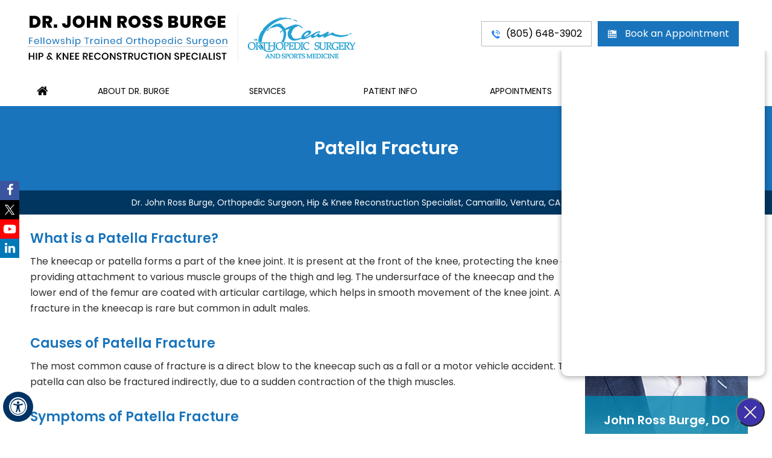

--- FILE ---
content_type: text/html
request_url: https://www.venturahipandknee.com/patella-fracture-hip-knee-reconstruction-specialist-ventura-ca.html
body_size: 5455
content:
<!DOCTYPE html>
<html lang="en">

<head>
    <title>Patella Fracture Ventura, CA | Knee Fracture Ventura, CA</title>
    <meta name="description" content="Dr John Ross Burge has a special interest in treating patella fracture and knee fracture in Ventura, CA.">
    <meta name="keywords" content="patella fracture, knee fracture">
    <meta charset="UTF-8">
<meta content="SKYPE_TOOLBAR_PARSER_COMPATIBLE" name="SKYPE_TOOLBAR">
<meta name="viewport" content="width=device-width, initial-scale=1, minimum-scale=1, user-scalable=1" />
<link rel="icon" href="/images/favicon.ico" type="image/x-icon">
<link href="/css/ypo-style.css" rel="stylesheet" media="all" />
<link href="/css/style.css" rel="stylesheet" media="all" />
<script src="/js/jquery-3.5.1.min.js"></script>
<script src="/js/ypo-functions.js"></script>
<script src="/js/ypo-config.js"></script>

<meta name="yandex-verification" content="f6dcbd18f1b1c753">
<meta name="msvalidate.01" content="AA9F499B1F4DE38F8CCC2D8F40301C40">
<meta name="geo.region" content="US-CA" />
<meta name="geo.placename" content="Ventura" />
<meta name="geo.position" content="34.274530;-119.257620" />
<meta name="ICBM" content="34.274530, -119.257620" />

<!-- Google tag (gtag.js) -->
<script async src="https://www.googletagmanager.com/gtag/js?id=G-WHKTQF56S5"></script>
<script>
  window.dataLayer = window.dataLayer || [];
  function gtag(){dataLayer.push(arguments);}
  gtag('js', new Date());

  gtag('config', 'G-WHKTQF56S5');
</script>

<!-- Google Tag Manager -->
<script>(function(w,d,s,l,i){w[l]=w[l]||[];w[l].push({'gtm.start':
new Date().getTime(),event:'gtm.js'});var f=d.getElementsByTagName(s)[0],
j=d.createElement(s),dl=l!='dataLayer'?'&l='+l:'';j.async=true;j.src=
'https://www.googletagmanager.com/gtm.js?id='+i+dl;f.parentNode.insertBefore(j,f);
})(window,document,'script','dataLayer','GTM-TGD6BGQ');</script>
<!-- End Google Tag Manager -->
<!-- Start cookies banner --><script defer src="https://ckm.yourpractice.online/2029wmmfVZKhkuJ/script.js" type="text/javascript"></script><!-- End cookies banner -->
    <script type="application/ld+json">
        {
            "@context": "http://schema.org",
            "@type": "WebSite",
            "name": "Dr. John Ross Burge",
            "url": "https://www.venturahipandknee.com/patella-fracture-hip-knee-reconstruction-specialist-ventura-ca.html",
            "inLanguage": "en-US",
            "potentialAction": {
                "@type": "SearchAction",
                "target": "https://www.venturahipandknee.com/pages/search_results?q={search_term}",
                "query-input": "required name=search_term"
            }
        }
    </script>
</head>

<body>
    <div id="Accessibility">
  <div class="dfwOff">
    <ul>
      <li class="adaOn"><a href="?dfw=on" aria-label="Switch to Accessibility View" title="Accessible Tool Options"><span data-icon="&#xf29a;"></span></a></li>
      <li class="adaClose"><a href="javascript:void(0);" id="adaClose" aria-label="Hide Accessible Options">Hide</a></li>
    </ul>
  </div>
  <div class="dfwOn">
    <div class="dfwHead">Accessibility Tools</div>
    <ul>
      <li id="dfw-WhiteMode"><a href="javascript:void(0);" aria-label="Light Mode" data-icon="&#xe826;">Light Mode</a></li>
      <li id="dfw-BlackMode"><a href="javascript:void(0);" aria-label="Contrast Mode" data-icon="&#xe827;">Contrast Mode</a></li>
      <li id="dfw-GreyMode"><a href="javascript:void(0);" aria-label="Grey Mode" data-icon="&#xe81c;">Grey Mode</a></li>
      <li class="fontPlus"><a href="javascript:void(0);" aria-label="Increase Font Size" data-icon="&#xe824;">Increase Font Size</a></li>
      <li class="fontMinus"><a href="javascript:void(0);" aria-label="Decrease Font Size" data-icon="&#xe823;">Decrease Font Size</a></li>
      <li class="fontReset"><a href="javascript:void(0);" aria-label="Make Font Reset" data-icon="&#xe825;">Reset Font Default</a></li>
      <li><a href="/accessibility.html" aria-label="More information about accessibility" accesskey="k" data-icon="&#xf29a;">Accessibility Options</a></li>
      <li class="adaOff"><a href="?dfw=off" aria-label="Reset to Normal Site View" data-icon="&#xf177;">Back to Main Site</a></li>
    </ul>
    <div class="dfwClose"><a href="javascript:void(0);" id="dfwClose" aria-label="close Accessible View">Hide</a></div>
  </div>
</div>

    <div id="Container">
        <!-- Google Tag Manager (noscript) -->
<noscript><iframe src="https://www.googletagmanager.com/ns.html?id=GTM-TGD6BGQ"
height="0" width="0" style="display:none;visibility:hidden"></iframe></noscript>
<!-- End Google Tag Manager (noscript) -->

<header id="Header-Container" data-skip="Header">
    <div id="Header">
        <div class="table-div">
            <div class="table-cell logo">
                <ul>
                    <li><a href='/' aria-label="Dr. John Ross Burge, Fellowship Trained Orthopedic Surgeon, Hip &amp; Knee Reconstruction Specialist, St. Ventura, CA"><img alt="Dr. John Ross Burge, Fellowship Trained Orthopedic Surgeon, Hip &amp; Knee Reconstruction Specialist, St. Ventura, CA" src="/images/john-ross-burge-logo.png" /></a></li>
                    <li><a href='/ocean-orthopedic-surgery-sports-medicine-hip-knee-reconstruction-specialist-ventura-ca.html'><img alt="Ocean Orthopedic Surgery &amp; Sports Medicine" src="/images/ossm-logo.png" /></a></li>
                </ul>
            </div>
            <div class="table-cell appoint">
                <ul>
                    <li class="call-appoint tel1"></li>
                    <li class="book-appoint"><a href="/online-appointment-hip-knee-reconstruction-specialist-ventura-ca.html"><span></span> Book an Appointment</a></li>
                </ul>
            </div>
        </div>
    </div>
    <nav id="Menu-Container" data-skip="Menu">
        <div id="Main-Menu">
            <ul class="menu">
                <li class="menu-home"><a href="/" accesskey="h" data-icon="&#xe801;">Home</a></li>
                <li class="menu-about"><a href="/dr-burge-hip-knee-reconstruction-specialist-ventura-ca.html" accesskey="u">About Dr. Burge</a>
                <ul>
                    <li><a href="/dr-burge-hip-knee-reconstruction-specialist-ventura-ca.html">Dr. John Ross Burge</a></li>
                    <li><a href="/ocean-orthopedic-surgery-sports-medicine-hip-knee-reconstruction-specialist-ventura-ca.html">Ocean Orthopedic Surgery &amp; Sports Medicine</a></li>
                    <li><a href="/contact-hip-knee-reconstruction-specialist-ventura-ca.html">Practice Location</a></li>
                </ul></li>
                <li class="menu-services"><a href="/services-hip-knee-reconstruction-specialist-ventura-ca.html" accesskey="s">Services</a>
                    <ul>
                        <li><a href="/hip-specialist-ventura-ca.html">Hip</a></li>
                        <li><a href="/knee-specialist-ventura-ca.html">Knee</a></li>
                        <li><a href="/rosa-robotic-total-knee-replacement-hip-knee-reconstruction-specialist-ventura-ca.html">ROSA Robotic Total Knee Replacement</a></li>
                        <li><a href="/rehabilitation-hip-knee-reconstruction-specialist-ventura-ca.html">Rehabilitation</a></li>
                    </ul>
                </li>
                <li class="menu-patient"><a href="/patient-education-videos-hip-knee-reconstruction-specialist-ventura-ca.html" accesskey="i">Patient Info</a>
                    <ul>
                        <li><a href="/patient-education-videos-hip-knee-reconstruction-specialist-ventura-ca.html">Patient Education Videos</a></li>
                        <li><a href="/patient-reviews-testimonials-f11311/">Patient Testimonials</a></li>
                        <li><a href="/patient-forms-hip-knee-reconstruction-specialist-ventura-ca.html">Patient Forms</a></li>
                        <li><a href="/post-op-instructions-hip-knee-reconstruction-specialist-ventura-ca.html">Post-operative Instructions</a></li>
                        <li><a href="/first-visit-hip-knee-reconstruction-specialist-ventura-ca.html">First Visit</a></li>
                        <li><a href="/news-hip-knee-reconstruction-specialist-ventura-ca.html">In the News</a></li>
                        <li><a href="/insurance-info-hip-knee-reconstruction-specialist-ventura-ca.html">Insurance Info</a></li>
                        <li><a href="/blog.html">Healthcare News</a></li>
                        <li><a href="/useful-links-hip-knee-reconstruction-specialist-ventura-ca.html">Useful Links</a></li>
                    </ul>
                </li>
                <li class="menu-appoint"><a href="/general-appointment-hip-knee-reconstruction-specialist-ventura-ca.html" accesskey="a">Appointments</a>
                    <ul>
                        <li><a href="/general-appointment-hip-knee-reconstruction-specialist-ventura-ca.html">General Appointment</a></li>
                        <li><a href="/online-appointment-hip-knee-reconstruction-specialist-ventura-ca.html">Online Appointment</a></li>
                    </ul>
                </li>
                <li class="menu-contact"><a href="/contact-hip-knee-reconstruction-specialist-ventura-ca.html" accesskey="c">Contact Dr. Burge</a></li>
            </ul>
        </div>
        <div id="Mobile-Menu">
            <div class="toggleMenu"><a href="javascript:void(0);">Menu<span data-icon="&#xf0c9;"></span></a></div>
            <div class="Wrapper"></div>
        </div>
    </nav>
</header>

        <div id="Banner-Container-S" role="presentation">
            <div id="Banner">
                <h1>Patella Fracture</h1> </div>
        </div>
        <div id="Navigation-Container">
             <div id="Navigation"><a href="/">Dr. John Ross Burge, Orthopedic Surgeon, Hip &amp; Knee Reconstruction Specialist, Camarillo, Ventura, CA</a> / Patella Fracture</div>
        </div>
        <div id="Content-Container" data-skip="Content">
            <div id="Content-Main">
                <div class="table-div">
                    <div id="Content" class="table-cell">
                        <article class="textMain ypocms">
                            <h2 class="hTag3">What is a Patella Fracture?</h2>
                            <p>The kneecap or patella forms a part of the knee joint. It is present at the front of the knee, protecting the knee and providing attachment to various muscle groups of the thigh and leg. The undersurface of the kneecap and the lower end of the femur are coated with articular cartilage, which helps in smooth movement of the knee joint. A fracture in the kneecap is rare but common in adult males. </p>
                            <h3>Causes of Patella Fracture</h3>
                            <p>The most common cause of fracture is a direct blow to the kneecap such as a fall or a motor vehicle accident. The patella can also be fractured indirectly, due to a sudden contraction of the thigh muscles.</p>
                            <h3>Symptoms of Patella Fracture</h3>
                            <p>Pain and swelling are the predominant symptoms of a patella fracture. You may also experience the inability to walk and difficulty in straightening the knee. Sometimes, bruising may also be seen around the fracture site.</p>
                            <h3>Diagnosis of Patella Fracture</h3>
                            <p>The diagnosis of a patella fracture comprises of a physical examination, history of the injury and X-ray imaging to determine the nature and severity of the fracture. The X-ray is the most common and widely used diagnostic tool for identification of fractures. </p>
                            <h3>Treatment of Patella Fracture</h3>
                            <p>The treatment of a patellar fracture depends upon the severity and nature of the fracture. </p>
                            <h3>Non-surgical treatment</h3>
                            <p>Non-surgical treatment is the first line of treatment when the patella has not been fragmented or displaced. Casts or splints may be used to straighten the knee and help in the healing process. Immobilization of the affected limb for 6 to 8 weeks may also be recommended.</p>
                            <h3>Surgical Treatment</h3>
                            <p>Surgical treatment is suggested in case of displacement of the fractured fragments of the bone or if the distance between the fractured parts is too far, impeding the healing process. Immediate surgery is recommended in case of open fractures where the fractured site is exposed through the skin. The type of procedure to be conducted depends on the nature of the fracture. Transverse fractures are fixed with the help of wires and pins and a &quot;figure-of-eight&quot; configuration tension band while in a comminuted fracture, the small bone fragments are removed from the knee joint. </p>
                            <h3>Rehabilitation after Patella Fracture Treatment </h3>
                            <p>Rehabilitation plays a vital role in helping you resume your daily activities after healing of the fracture. Treatment of the fracture may cause stiffness of the joint and weakness of the muscles. Physical therapy, joint mobilization, and muscle strengthening exercises or weight-bearing exercises are helpful in regaining strength and preventing deformities.</p>
                        </article>
                    </div>
                    <aside id="Sidebar" class="table-cell" data-skip="Sidebar">
    <div class="meetDr"><a href="/dr-burge-hip-knee-reconstruction-specialist-ventura-ca.html"><img src="/images/ross-burge-s-img-new.jpg" alt="JOHN ROSS BURGE, DO"></a>
        <div class="meetMain">
            <div class="meetHead">John Ross Burge, DO</div>
            <div class="meetSub">Fellowship Trained Orthopedic Surgeon <span>Hip &amp; Knee Reconstruction Specialist</span></div>
            <div class="meetMore"><a href="/dr-burge-hip-knee-reconstruction-specialist-ventura-ca.html"><span></span>View Full Profile</a></div>
        </div>
    </div>
    <div class="patMain">
        <div class="patHead"><a href="/patient-info-hip-knee-reconstruction-specialist-ventura-ca.html">Patient Resources</a></div>
        <div class="patList">
            <ul>
                <li class="pt-fv"><a href="/first-visit-hip-knee-reconstruction-specialist-ventura-ca.html"><span></span>First Visit</a></li>
                <li class="pt-pf"><a href="/patient-forms-hip-knee-reconstruction-specialist-ventura-ca.html"><span></span>Patient Forms</a></li>
                <li class="pt-poi"><a href="/post-op-instructions-hip-knee-reconstruction-specialist-ventura-ca.html"><span></span>Post-Op Instructions</a></li>
                <li class="pt-ii"><a href="/insurance-info-hip-knee-reconstruction-specialist-ventura-ca.html"><span></span>Insurance Info</a></li>
            </ul>
        </div>
    </div>
    <div class="peVideo">
        <a href="/patient-education-videos-hip-knee-reconstruction-specialist-ventura-ca.html"><img src="/images/pev-s-img.jpg" alt="Patient Education Videos"><span>Patient Education Videos</span></a>
    </div>
</aside>
                </div>
            </div>
        </div>
        <div id="Credibility">
    <ul id="flexisel2">
        <li>
            <a href="http://www.aahks.org/" target="_blank" rel="nofollow"><img src="/images/aahks-logo.png" alt="American Association of Hip &amp; Knee Surgeons (AAHKS)"></a>
        </li>
        <li>
            <a href="https://www.aana.org/" target="_blank" rel="nofollow"><img src="/images/aana-logo.png" alt="Arthroscopy Association of North America (AANA)"></a>
        </li>
        <li>
            <a href="https://www.opsc.org/" target="_blank" rel="nofollow"><img src="/images/opsc-logo.png" alt="Osteopathic Physicians &amp; Surgeons of California"></a>
        </li>
        <li>
            <a href="https://www.unthsc.edu/" target="_blank" rel="nofollow"><img src="/images/hsc-logo.png" alt="UNT Health Science Center"></a>
        </li>
        <li>
            <a href="https://www.keckmedicine.org/" target="_blank" rel="nofollow"><img src="/images/kmusc-logo.png" alt="Keck Medicine of USC"></a>
        </li>
        <li>
            <a href="https://www.aoao.org/" target="_blank" rel="nofollow"><img src="/images/aoao-logo.png" alt="American Osteopathic Academy of Orthopedics (AOAO)"></a>
        </li>
        <li>
            <a href="https://osteopathic.org/" target="_blank" rel="nofollow"><img src="/images/aoa-logo.png" alt="American Osteopathic Association (AOA)"></a>
        </li>
        <li>
            <a href="https://www.ama-assn.org/" target="_blank" rel="nofollow"><img src="/images/ama-logo.png" alt="American Medical Association (AMA)"></a>
        </li>
        <li>
            <a href="https://www.aaos.org/" target="_blank" rel="nofollow"><img src="/images/aaos-logo.png" alt="American Academy of Orthopaedic Surgeons (AAOS)"></a>
        </li>
        <li>
            <a href="https://gme.cmhshealth.org/" target="_blank" rel="nofollow"><img src="/images/gmu-logo.png" alt="Graduate Medical Education"></a>
        </li>
        <li>
            <a href="https://www.westernu.edu/" target="_blank" rel="nofollow"><img src="/images/wu-logo.png" alt="Western University"></a>
        </li>
        <li>
            <a href="https://www.cmhshealth.org/" target="_blank" rel="nofollow"><img src="/images/cmhs-img.png" alt="Community Memorial Hospital"></a>
        </li>
        <li>
            <a href="https://www.cmhshealth.org/locations/ojai-valley-community-hospital/" target="_blank" rel="nofollow"><img src="/images/ovch-img.png" alt="Ojai Valley Community Hospital"></a>
        </li>
        <li>
            <a href="https://pvalley.org/" target="_blank" rel="nofollow"><img src="/images/pvh-img.png" alt="Pleasant Valley Hospital"></a>
        </li>
        <li>
            <a href="https://www.dignityhealth.org/central-coast/locations/stjohnsregional" target="_blank" rel="nofollow"><img src="/images/dh-sjrmc-img.png" alt="St. John's Regional Medical Center"></a>
        </li>
    </ul>
</div>
<footer id="Footer-Container" data-skip="Footer">
    <div id="Footer">
        <div class="footLinks">
            <p><a href="/">Home</a> | <a href="/disclaimer.html">Disclaimer</a> | <a href="/privacy.html">Privacy</a> | <a href="/sitemap.html">Sitemap</a> | <a href="/feedback.html">Feedback</a> | <a href="/tell-a-friend.html">Tell a Friend</a> | <a href="/contact-hip-knee-reconstruction-specialist-ventura-ca.html">Contact Us</a> | <a href="/accessibility-statement.php">Accessibility Statement</a> | <a href="/open-payments-database.php">Open Payments Database</a></p>
        </div>
        <h2 class="copyrights">&copy; <a href="https://www.oceanorthopedics.com/" target="_blank">Dr. John Ross Burge, Fellowship Trained Orthopedic Surgeon, Hip &amp; Knee Reconstruction Specialist, St. Ventura, CA</a><span><a href="https://www.oceanorthopedics.com/" target="_blank">Ocean Orthopedic Surgery & Sports Medicine</a> | <a href="https://www.oceanorthopedics.com/" target="_blank">Michael D. Began, MD</a> | <a href="https://www.venturasportsmedicine.com/" target="_blank">Petros K. Frousiakis, DO</a> | <a href="https://www.orthopedicsurgeonventura.com/" target="_blank">Thomas F. Golden, MD</a> | <a href="https://www.drcaseypyle.com/" target="_blank">Casey W. Pyle, DO</a> | <a href="https://www.stemcelltherapyventura.com/" target="_blank">Stem Cell Therapy (Stephan Sweet MD)</a> | <a href="https://www.orthopedicsurgeonsventura.com/" target="_blank">Stephan J. Sweet, MD, MPH</a> | <a href="https://www.venturahand.com/" target="_blank">Sahil Vohra, DO</a> </span></h2>
        <div class="social-logo">
            <ul>
                <li class="facebook"><a href="https://www.facebook.com/DrRossBurge" target="_blank" rel="nofollow" aria-label="Follow Dr. John Ross Burge on Facebook" data-icon="&#xf09a;"><span>Facebook</span></a></li>
                <li class="twitter"><a href="https://twitter.com/DrRossBurge" target="_blank" rel="nofollow" aria-label="Follow Dr. John Ross Burge on Twitter"><span>Twitter</span></a></li>
                <li class="youtube"><a href="https://www.youtube.com/channel/UCxkEJBn_14JDHU7FthBcwIQ" target="_blank" rel="nofollow" aria-label="Subscribe Dr. John Ross Burge on YouTube"><span>YouTube</span></a></li>
                <li class="linkedin"><a href="https://www.linkedin.com/in/ross-burge-40903546" target="_blank" rel="nofollow" aria-label="Follow Dr. John Ross Burge on LinkedIn" data-icon="&#xf0e1;"><span>Linked In</span></a></li>
                <!--<li class="instagram"><a href="https://instagram.com/" target="_blank" rel="nofollow" aria-label="Follow Dr. John Ross Burge on Instagram" data-icon="&#xf16d;"><span>Instagram</span></a></li>-->
            </ul>
        </div>
        <div class="ypo-logo">
            <a href="https://www.yourpracticeonline.net/" target="_blank"><img alt="Your Practice Online" src="/images/ypo-logo.png" /></a>
        </div>
    </div>
</footer>


<script type="text/javascript">
  window.klaraWidget = window.klaraWidget || [];
  window.klaraWidget.push(["setWidgetId", "8b7df27b-3f7c-4ecb-bd64-260ac97dbe49"]);
</script>
<script type="text/javascript" src="https://s3.amazonaws.com/widget-frontend.klara.com/bundle.js"> </script> 
    </div>
    <script src="/js/responsiveslides.js"></script>
<script src="/js/jquery.flexisel.js"></script>
<script src="/js/easy-responsive-tabs.js"></script>
<script src="/js/functions.js"></script>
</body>

</html>

--- FILE ---
content_type: text/css
request_url: https://www.venturahipandknee.com/css/ypo-style.css
body_size: 5279
content:
/* ----- Fonts CSS ----- */
@font-face {
    font-family: 'fontello';
    src: url('fonts/fontello.eot');
    src: url('fonts/fontello.eot#iefix') format('embedded-opentype'), url('fonts/fontello.woff') format('woff'), url('fonts/fontello.ttf') format('truetype'), url('fonts/fontello.svg#fontello') format('svg');
    font-weight: normal;
    font-style: normal;
}
/* ----- Global CSS ----- */
body,
h1,
h2,
h3,
h4,
h5,
h6,
p,
ol,
ul,
li {
    margin: 0px;
    padding: 0px;
}
body {
    overflow-x: hidden;
    overflow-y: scroll;
    position: relative;
    font: normal 14px/20px Verdana, Arial, Helvetica, sans-serif;
}
ul li {
    list-style: none;
}
img {
    border: 0px;
    max-width: 100%;
    vertical-align: middle;
}
a,
a:hover {
    text-decoration: none;
    color: inherit;
}
*,
::after,
::before {
    -webkit-box-sizing: border-box;
    -khtml-box-sizing: border-box;
    -moz-box-sizing: border-box;
    -ms-box-sizing: border-box;
    -o-box-sizing: border-box;
    box-sizing: border-box;
}
a:focus {
    outline: 1px dotted #000;
}
a:focus-within {
    outline: 1px dotted #000;
}
/* ----- Fixed CSS ----- */
.font-icon::before {
    content: attr(data-icon);
    font-family: "fontello";
}
.hr {
    padding: 10px 0px;
    background: url(/images/hr-b.gif) repeat-x left center;
}
.tel1,
.tel2,
.tel3,
.tel4,
.tel5,
.tel6,
.tel7,
.tel8,
.tel9 {
    display: inline-block;
}
.clear-float {
    clear: both;
}
.nodisplay {
    display: none;
}
.fluid-div,
.theme-L,
.theme-R {
    width: 100%;
    height: 100%;
}
.theme-L,
.theme-R {
    position: absolute;
    z-index: 1;
    padding: 0px;
    margin: 0px;
    top: 0px;
}
.theme-L {
    left: -100%;
}
.theme-R {
    right: -100%;
}
.table-div,
.form-table {
    width: 100%;
    display: table;
    table-layout: fixed;
}
.table-row,
.form-row {
    display: table-row;
}
.table-cell,
.form-cell {
    display: table-cell;
    vertical-align: top;
}
.img-l {
    float: left;
}
.img-r {
    float: right;
}
.img-c,
.textCenter {
    text-align: center;
}
.videoBorder,
.multiBorder {
    position: relative;
    margin: 15px auto;
}
.videoBorder {
    width: 90%;
    padding: 50% 0px 0px 0px;
}
.videoBorder iframe,
.videoBorder embed {
    position: absolute;
    margin: 0px;
    padding: 0px;
    border: 4px solid #333;
    width: 100%;
    height: 100%;
    top: 0px;
    left: 0px;
    z-index: 1;
}
.multiBorder {
    width: 100%;
}
.multiBorder iframe,
.multiBorder embed {
    margin: 0px;
    padding: 0px;
    border: 0px;
    width: 100%;
}
/* ----- Slider CSS ----- */
.rslides {
    width: 100%;
    height: 100%;
    position: relative;
}
.rslides .slider {
    display: none;
    width: 100%;
    height: 100%;
    position: absolute;
    left: 0px;
    top: 0px;
    -webkit-backface-visibility: hidden;
    backface-visibility: hidden;
}
/* ----- Banner CSS ----- */
#Banner {
    position: relative;
}
.Banner-Tabs {
    position: absolute;
    z-index: 9;
}
.Banner-Tabs li a {
    display: block;
    width: 100%;
    height: 100%;
}
.Banner-Tabs li span {
    font: normal 10px/20px Verdana, Arial, Helvetica, sans-serif;
    color: #000;
    background: rgba(255, 255, 255, 0.7);
    position: absolute;
    z-index: 1;
    display: none;
    width: 100%;
    padding: 0px 3px;
    left: 0px;
    bottom: 100%;
}
.Banner-Tabs li a:hover span,
.Banner-Tabs li.Banner_here a span {
    display: block;
}
.Banner_auto,
.Banner_nav {
    position: absolute;
    z-index: 9;
    display: block;
    width: 20px;
    height: 20px;
    bottom: 5px;
    text-align: center;
}
.Banner_auto {
    left: 30px;
}
.Banner_auto span,
.Banner_nav span {
    position: absolute;
    z-index: 1;
    display: none;
    background: rgba(255, 255, 255, 0.7);
    bottom: 100%;
    font: normal 12px/20px Verdana, Arial, Helvetica, sans-serif;
    color: #000;
    padding: 2px 5px 5px 5px;
}
.Banner_auto span {
    left: 50%;
    -webkit-transform: translate(-50%, 0);
    transform: translate(-50%, 0);
}
.slidePrev::before,
.slideNext::before,
.slidePlay::before,
.slidePause::before {
    font-family: 'fontello';
}
.slidePlay::before {
    content: '\e815';
}
.slidePause::before {
    content: '\e814';
}
.slidePrev::before {
    content: '\e80e';
}
.slideNext::before {
    content: '\e810';
}
.Banner_auto:hover span,
.Banner_nav:hover span {
    display: block;
}
/* ----- Scrolling CSS ----- */
.nbs-flexisel-container {
    position: relative;
    max-width: 100%;
}
.nbs-flexisel-ul {
    position: relative;
    width: 99999px;
    margin: 0px;
    padding: 0px;
    text-align: center;
    overflow: auto;
    display: none;
}
.nbs-flexisel-inner {
    position: relative;
    overflow: hidden;
    margin: 0px auto;
    width: 95%;
}
.nbs-flexisel-item {
    float: left;
    margin: 0px;
    padding: 0px;
    cursor: pointer;
    position: relative;
}
.nbs-flexisel-item img {
    cursor: pointer;
    position: relative;
    margin: 10px 0px;
}
.nbs-flexisel-nav-left,
.nbs-flexisel-nav-right {
    position: absolute;
    z-index: 99;
    margin: 0px;
    padding: 0px;
    top: 0px;
    height: 100%;
    width: 20px;
    cursor: pointer;
}
.nbs-flexisel-nav-left,
.nbs-flexisel-nav-left::before {
    left: 0px;
}
.nbs-flexisel-nav-right,
.nbs-flexisel-nav-right::before {
    right: 0px;
}
.nbs-flexisel-nav-left::before,
.nbs-flexisel-nav-right::before {
    font: normal 20px/30px 'fontello';
    position: absolute;
    text-align: center;
    left: 50%;
    top: 50%;
    -webkit-transform: translate(-50%, -50%);
    transform: translate(-50%, -50%);
}
.nbs-flexisel-nav-left::before {
    content: '\e80e';
}
.nbs-flexisel-nav-right::before {
    content: '\e810';
}
.nbs-flexisel-nav-left.disabled,
.nbs-flexisel-nav-right.disabled {
    opacity: 0.4;
}
/* ----- Back to Top/Bottom CSS ----- */
#Scroller {
    cursor: pointer;
    right: 5px;
    position: fixed;
    z-index: 9999;
    width: 42px;
    height: 42px;
    text-align: center;
    bottom: 10px;
    display: none;
    opacity: 0.7;
}
#Scroller:hover {
    opacity: 1;
}
#Scroller span {
    font: normal 12px/20px Verdana, Arial, Helvetica, sans-serif;
    background: rgba(255, 255, 255, 1);
    position: absolute;
    right: 95%;
    z-index: -1;
    padding: 0px 15px 0px 10px;
    top: 50%;
    -webkit-transform: translate(0, -50%);
    transform: translate(0, -50%);
    display: none;
}
#Scroller:hover span {
    display: block;
}
#Scroller a {
    display: block;
    width: 100%;
    height: 100%;
    position: relative;
    z-index: 1;
}
#Scroller a::before {
    position: absolute;
    z-index: 9;
    left: 50%;
    top: 50%;
    font-family: 'fontello';
    -webkit-transform: translate(-50%, -50%);
    transform: translate(-50%, -50%);
    font-size: 16px;
}
#Scroller.scrollUp a::before {
    content: '\e80f';
}
#Scroller.scrollDown a::before {
    content: '\e80d';
}
/*----- Default CSS -----*/
#Container,
header,
nav,
section,
footer,
#Content-Container,
#Footer-Container,
#Access-Container,
#Banner-Container,
#Banner-Container-S {
    width: 100%;
    margin: 0px;
    padding: 0px;
    position: relative;
}
#Container {
    overflow: hidden;
}
#Content,
#Sidebar {
    position: relative;
}
/*----- Sticky Header -----*/
header.stickyHeader {
    width: 100%;
    z-index: 999;
    position: absolute;
}
header.stickyHeader {
    top: 0px;
}
header.stickyHeader,
header.stickyHeader.stickyAnimate {
    -webkit-transition: all 0.2s ease;
    transition: all 0.2s ease;
}
header.stickyHeader.stickyAnimate {
    position: fixed;
}
/*---- Menu ----*/
#Main-Menu {
    display: block;
}
#Mobile-Menu {
    display: none;
}
.menu {
    font-size: 0px;
}
.menu li {
    display: inline-block;
    vertical-align: top;
    position: relative;
    text-align: center;
}
.menu li a {
    display: block;
}
.menu ul {
    position: absolute;
    z-index: 999;
    left: 0px;
    display: none;
}
.menu ul ul {
    left: 100%;
    top: 0px;
}
.menu ul li {
    height: auto;
    text-align: left;
    display: block;
}
.menu li:hover > ul,
.menu li:focus > ul {
    display: block;
}
.menu li:focus-within > ul {
    display: block;
}
.menu li:last-child ul {
    right: 0px;
    left: auto;
}
.menu li:last-child li ul,
.menu li:last-child li:last-child ul {
    right: 100%;
}
.menu li.menu-home {
    font-size: 0px;
}
.menu-home a {
    width: 100%;
    height: 100%;
}
.menu-home a::before {
    vertical-align: middle;
    margin: auto;
}
.menu li > a:after {
    font-family: 'fontello';
    position: absolute;
    right: 5px;
    top: 50%;
    transform: translateY(-50%);
    content: '\e810';
}

.menu > li > a:after, .menu li > a:only-child:after {
    content: '';
}
/* Mobile Menu */
.toggleMenu {
    text-align: center;
    padding: 2px;
}
.toggleMenu a {
    display: block;
    padding: 5px;
}
.toggleMenu span {
    display: inline-block;
    vertical-align: middle;
    margin: 0px 10px;
    width: 40px;
    height: 30px;
    font-size: 26px;
    line-height: 30px;
}
.parentMenu li {
    position: relative;
    overflow: hidden;
}
.parentMenu li a {
    padding: 10px 5px 10px 10px;
    display: block;
    position: relative;
    z-index: 1;
}
.parentMenu li ul {
    display: none;
}
.parentMenu li ul li a {
    padding: 10px 5px 10px 20px;
}
.parentMenu li li ul li a {
    padding: 10px 5px 10px 40px;
}
.parentMenu li li li ul li a {
    padding: 10px 5px 10px 60px;
}
.parentMenu li li li li ul li a {
    padding: 10px 5px 10px 80px;
}
.dropMenu {
    width: 100%;
    position: absolute;
    right: 0px;
    top: 0px;
    z-index: 0;
    display: block;
    cursor: pointer;
}
.dropMenu::after {
    font-family: 'fontello';
    position: absolute;
    right: 15px;
    top: 50%;
    -webkit-transform: translate(0, -50%);
    -moz-transform: translate(0, -50%);
    -ms-transform: translate(0, -50%);
    -o-transform: translate(0, -50%);
    transform: translate(0, -50%);
}
.parentMenu li.parentList > a:first-child,
.parentMenu li li.subparentList > a:first-child {
    display: inline-block;
}
.parentList > .dropMenu::after,
.parentList .subparentList > .dropMenu::after {
    content: '\e810';
}
.parentList:hover > .dropMenu::after,
.parentList.actMenu > .dropMenu::after,
.parentList .subparentList:hover > .dropMenu::after,
.parentList .subparentList.actMenu > .dropMenu::after {
    content: '\e80d';
}
.Wrapper {
    z-index: 9999;
}
.Wrapper.mobileMenu {
    position: absolute;
    width: 100%;
    left: 0px;
    display: none;
}
.Wrapper.slideMenu {
    position: fixed;
    width: 90%;
    top: 0px;
    display: block;
    height: 100%;
    overflow-y: scroll;
}
#Container.slideLeft .Wrapper.slideMenu {
    left: -90%;
    -webkit-transition: left .90s ease-in-out;
    -moz-transition: left .90s ease-in-out;
    -ms-transition: left .90s ease-in-out;
    -o-transition: left .90s ease-in-out;
    transition: left .90s ease-in-out;
}
#Container.slideLeft .Wrapper.slideMenu.showMenu {
    left: 0px;
}
#Container.slideRight .Wrapper.slideMenu {
    right: -90%;
    -webkit-transition: right .90s ease-in-out;
    -moz-transition: right .90s ease-in-out;
    -ms-transition: right .90s ease-in-out;
    -o-transition: right .90s ease-in-out;
    transition: right .90s ease-in-out;
}
#Container.slideRight .Wrapper.slideMenu.showMenu {
    right: 0px;
}
#Container.slideLeft {
    left: 0px;
    -webkit-transition: left .90s ease-in-out;
    -moz-transition: left .90s ease-in-out;
    -ms-transition: left .90s ease-in-out;
    -o-transition: left .90s ease-in-out;
    transition: left .90s ease-in-out;
}
#Container.slideLeft.slideContainer {
    left: 90%;
    background: rgba(0, 0, 0, 0.4);
}
#Container.slideRight {
    right: 0px;
    -webkit-transition: right .90s ease-in-out;
    -moz-transition: right .90s ease-in-out;
    -ms-transition: right .90s ease-in-out;
    -o-transition: right .90s ease-in-out;
    transition: right .90s ease-in-out;
}
#Container.slideRight.slideContainer {
    right: 90%;
    background: rgba(0, 0, 0, 0.4);
}
.menuClose {
    position: absolute;
    z-index: 9;
    right: 0px;
    background: rgba(0, 0, 0);
    width: 70px;
}
.menuClose a {
    display: block;
    padding: 5px 20px 5px 10px;
    color: #fff;
}
.menuClose a span::before {
    font-family: 'fontello';
    content: '\e816';
    position: absolute;
    right: 5px;
    top: 5px;
}
.Wrapper .socialIcons,
.Wrapper .socialIcons ul,
.Wrapper .socialIcons li {
    margin: 0px;
    padding: 0px;
}
.Wrapper .socialIcons li {
    display: inline-block;
    vertical-align: top;
}
/* Navigation CSS */
.navigation {
    font-weight: bold;
}
.navigation a {
    font-weight: normal;
}
/* Text CSS */
.textMain a:hover {
    text-decoration: underline;
}
.textMain p {
    padding: 5px 0px 15px 0px;
}
.textMain ul {
    padding: 0px 0px 10px 0px;
}
.textMain ol {
    padding: 0px 0px 10px 30px;
}
.textMain ul li,
.textMain ol ul li {
    background: url(/images/bullet-b.gif) no-repeat 10px 15px;
    padding: 5px 5px 5px 30px;
}
.textMain ol li {
    padding: 5px 5px 5px 5px;
    list-style: decimal;
}
.textMain ul ul,
.textMain ol ol {
    padding: 0px 5px 5px 20px;
}
.textMain ul ul li {
    background: none;
    padding: 5px;
    list-style: circle;
}
.textMain ol ol li {
    padding: 5px;
    list-style-type: lower-alpha;
}
.textMain ol ul li {
    list-style: none;
}
.textMain ul ul ul li {
    list-style: square;
}
.textMain ol ol ol li {
    list-style: lower-roman;
}
.textMain li p {
    padding: 5px;
}
.textMain h1 {
    padding: 10px 0px 10px 0px;
}
.textMain h1 span,
.textMain h2 span {
    display: block;
}
.textMain h2,
.textMain h3,
.textMain h4,
.hTag2,
.hTag3,
.hTag4 {
    padding: 15px 0px 5px 0px;
}
.textMain h1 a,
.textMain h2 a,
.textMain h3 a,
.textMain h4 a,
.hTag2 a,
.hTag3 a,
.hTag4 a {
    text-decoration: none;
}
.textMainBold,
.textMain strong {
    font-weight: bold;
}
.textMain p.textMainBold {
    padding: 15px 0px 5px 0px;
}
.textMain em {
    font-style: italic;
}
.PDFtext {
    font: normal 12px Verdana, Arial, Helvetica, sans-serif;
    color: #999;
}
.mandatory {
    font: normal 14px Verdana, Arial, Helvetica, sans-serif;
    color: #F00;
}
/* YPO Showcase Page */
.ypo-showcase {
    position: absolute;
    bottom: 10px;
    left: 10px;
}
.showcase {
    padding: 5px;
    border: 1px solid #003263;
}
.ypo-l {
    padding: 10px;
    background: #fff;
    text-align: right;
}
.ypo-r {
    background: #efefef;
    padding: 10px;
    text-align: left;
}
.ypo-l img,
.ypo-r img {
    border: 1px solid #003263;
    padding: 2px;
}
.ypo-l img {
    margin: 0px 15px 10px 0px;
    float: left;
}
.ypo-r img {
    margin: 0px 0px 10px 15px;
    float: right;
}
/* Blog */
.textMain .blog-posts ul,
.textMain .blog-posts li,
.textMain .pagelet-posts ul,
.textMain .pagelet-posts li {
    margin: 0px;
    padding: 0px;
    background: none;
}
.textMain .blog-posts li,
.textMain .pagelet-posts li {
    padding: 15px 0px;
    border-bottom: 1px solid #ccc;
}
.textMain .blog-posts li h3 a,
.textMain .pagelet-posts li h3 a {
    text-decoration: none;
}
.textMain .blog-posts li p,
.textMain .pagelet-posts li p {
    padding: 10px 0px !important;
    margin: 0px !important;
}
.textMain .blog-posts li .read-more,
.textMain .pagelet-posts li .read-more {
    display: inline-block;
}
.textMain .blog-posts li .read-more a,
.textMain .pagelet-posts li .read-more a {
    display: block;
    padding: 10px 15px;
    border: 2px solid #333;
    border-radius: 10px;
    text-decoration: none;
}
/* Media CSS */
.mediaList {
    margin: 0px;
    padding: 10px 0px;
}
.textMain .mediaList ul {
    margin: 0px;
    padding: 0px;
}
.textMain .mediaList li {
    display: inline-block;
    list-style: none;
    padding: 0px;
    margin: 5px 3px;
    border-radius: 5px;
    background: none;
    border: 2px solid #ccc;
}
.mediaList li a {
    display: block;
    padding: 5px 10px 5px 10px;
    text-decoration: none;
}
.mediaList li a::before {
    font-family: 'fontello';
    margin-right: 10px;
}
.info a::before {
    content: '\e80b';
}
.video a::before {
    content: '\e808';
}
/* Accordion CSS*/
.accordion {
    margin: 10px 0px;
}
.accordTitle,
.textMain .accordTitle {
    padding: 0px;
    margin: 2px 0px;
    letter-spacing: 1px;
    position: relative;
    cursor: pointer;
    border: 2px solid #ccc;
}
.accordTitle::after,
.textMain .accordTitle::after {
    font-family: 'fontello';
    position: absolute;
    right: 10px;
    top: 50%;
    -webkit-transform: translate(0, -50%);
    -moz-transform: translate(0, -50%);
    -ms-transform: translate(0, -50%);
    -o-transform: translate(0, -50%);
    transform: translate(0, -50%);
}
.accordTitle::after,
.textMain .accordTitle::after {
    content: '\e80b';
}
.accordTitle.showAccord::after,
.textMain .accordTitle.showAccord::after {
    content: '\e80c';
}
.accordTitle a,
.textMain .accordTitle a {
    padding: 5px 10px;
    display: inline-block;
    text-decoration: none;
}
.accordContent,
.textMain .accordContent {
    display: none;
    padding: 10px;
    border: 2px solid #ccc;
}
/* Sublist for textMain */
.subList {
    padding: 10px 0px;
}
.textMain .subList ul,
.textMain .subList li {
    padding: 0px;
    margin: 0px;
    background: none;
}
.textMain .subList li {
    color: #fff;
    display: inline-block;
    vertical-align: top;
    padding: 2px;
    margin: 3px 0px;
    width: 48%;
    min-width: 200px;
    background: none;
    border: 2px solid #ccc;
}
.textMain .subList li a {
    display: block;
    padding: 5px 15px;
    text-decoration: none;
}
/* Relative list for textMain */
.relList {
    padding: 10px 0px;
}
.textMain .relList ul,
.textMain .relList li {
    padding: 0px;
    margin: 0px;
    background: none;
}
.textMain .relList li {
    display: inline-block;
    vertical-align: top;
    padding: 2px;
    margin: 3px 0px;
}
.textMain .relList li a {
    display: block;
    text-decoration: none;
}
.social-logo li {
    display: inline-block;
    vertical-align: top;
}
.social-logo li span {
    display: none;
}
/* Page Not Found */
.notImg {
    width: 100px;
    height: 100px;
    border-radius: 50%;
    font: normal 60px/100px Verdana, Arial, Helvetica, sans-serif;
    margin: 0px auto;
    text-align: center;
}
.notImg::before {
    font-family: 'fontello';
    line-height: 100px;
    content: '\e817';
}
.textMain .notFound {
    font: normal 20px/30px Verdana, Arial, Helvetica, sans-serif;
    text-align: center;
    padding: 50px 0px;
}
.textMain .notFound h2 {
    font: normal 100px/120px Verdana, Arial, Helvetica, sans-serif;
}
.textMain .notFound h2 span {
    font: normal 50px/60px Verdana, Arial, Helvetica, sans-serif;
}
/* Thank You Page */
.thankImg {
    width: 100px;
    height: 100px;
    border-radius: 50%;
    font: normal 60px/100px Verdana, Arial, Helvetica, sans-serif;
    background: #060;
    color: #fff;
    margin: 0px auto;
    text-align: center;
}
.dfw-whitemode .thankImg {
    background: #00e;
    color: #fff;
}
.dfw-blackmode .thankImg {
    background: #fc0;
    color: #000;
}
.thankImg::before {
    font-family: 'fontello';
    line-height: 100px;
    content: '\e813';
}
.textMain .thankYou {
    font: normal 16px/30px Verdana, Arial, Helvetica, sans-serif;
    text-align: center;
    padding: 50px 0px;
}
.textMain .thankYou h2 {
    font: normal 60px/100px Verdana, Arial, Helvetica, sans-serif;
}
.textMain .thankYou h2 span {
    font: normal 60px/100px Verdana, Arial, Helvetica, sans-serif;
    display: inline-block;
    color: #060;
}
/*----- Icons -----*/
.pdf-icon::before {
    font-family: 'fontello';
}
.pdf-icon::before {
    content: '\f1c1';
    color: red;
    font-size: 20px;
    margin-right: 10px;
}
.adobe {
    background: url(/images/adobe.png) no-repeat 10px 10px #f8f8f8;
    border: 1px solid #d7d7d7;
    max-width: 450px;
    position: relative;
    font: 400 11px/14px Verdana, Arial, Helvetica, sans-serif;
    padding: 5px 10px 10px 50px;
    z-index: 99;
    margin: 30px 0px 10px 0px;
}
.adobe span {
    font-weight: 600;
    display: block;
}
.textMain .adobeMore {
    background: #e11c23;
    display: inline-block;
    vertical-align: top;
    text-transform: uppercase;
    font: 600 11px/14px Verdana, Arial, Helvetica, sans-serif;
}
.textMain .adobeMore a {
    padding: 10px 20px;
    display: block;
    text-decoration: none;
    color: #fff;
}
.textMain .adobeMore a:hover {
    color: #fff;
}
.adobeRec {
    background: #e11c23;
    color: #fff;
    position: absolute;
    top: -26px;
    padding: 5px 15px 5px 25px;
    left: -10px;
}
.adobeRec::before {
    content: '';
    z-index: 2;
    position: absolute;
    bottom: -20px;
    left: 0px;
    border-top: 10px solid #e11c23;
    border-left: 10px solid transparent;
    border-bottom: 10px solid transparent;
}
/*----- Accessibility -----*/
.dfwOff,
.dfwOn {
    display: none;
}
.dfwActive.dfwOff,
.dfwActive.dfwOn {
    display: block;
}
.dfwOff {
    position: fixed;
    z-index: 99999;
    left: 5px;
    bottom: 20px;
    width: 50px;
    height: 50px;
}
.dfwOff li {
    position: absolute;
}
.dfwOff.adaHide {
    left: -40px;
}
.adaOn {
    width: 100%;
    height: 100%;
    z-index: 1;
}
.adaOn span {
    width: 100%;
    height: 100%;
    display: block;
    font-family: 'fontello';
    font-size: 30px;
}
.adaOn span::before {
    position: absolute;
    top: 50%;
    left: 50%;
    -webkit-transform: translate(-50%, -50%);
    transform: translate(-50%, -50%);
}
.adaClose {
    font: bold 11px/24px Verdana, Arial, Helvetica, sans-serif;
    color: #fff;
    left: 50%;
    top: 50%;
    -webkit-transform: translate(-50%, -50%);
    transform: translate(-50%, -50%);
}
.adaClose a {
    border-radius: 5px;
    display: block;
    padding: 0px 8px;
    background: #003263;
}
.dfwOff:hover .adaClose,
.dfwOff:focus .adaClose {
    left: 85%;
    -webkit-transform: translate(0, -50%);
    transform: translate(0, -50%);
}
.dfwOff:focus-within .adaClose {
    left: 85%;
    -webkit-transform: translate(0, -50%);
    transform: translate(0, -50%);
}
.dfwClose {
    position: absolute;
    font: bold 11px/24px Verdana, Arial, Helvetica, sans-serif;
    left: 50%;
    top: 0px;
    z-index: -1;
}
.dfwClose a {
    border-radius: 0px 5px 5px 0px;
    display: block;
    padding: 0px 8px;
    background: #fff;
    border: 1px solid #000;
    color: #000;
}
.dfw-whitemode .dfwClose a {
    background: #000;
    border: 1px solid #000;
    color: #fff;
}
.dfw-blackmode .dfwClose a {
    background: #fff;
    border: 1px solid #fff;
    color: #000;
}
.dfw-greymode .dfwClose a {
    background: #ccc;
    border: 1px solid #000;
    color: #000;
}
.dfwOn.dfwActive.dfwHide .dfwClose {
    visibility: visible;
    left: 70%;
}
.dfwOn.dfwActive.dfwHide .dfwClose a {
    padding: 0px 30px 0px 8px;
}
.dfwOn.dfwActive.dfwHide .dfwClose a::before {
    position: absolute;
    z-index: 1;
    content: '\f29a';
    left: calc(100% - 24px);
    top: 50%;
    -webkit-transform: translate(0, -50%);
    transform: translate(0, -50%);
    font: 400 20px/24px 'fontello';
}
.dfwOn:hover .dfwClose,
.dfwOn:focus .dfwClose,
.dfwOn.dfwActive.dfwHide:hover .dfwClose,
.dfwOn.dfwActive.dfwHide:focus .dfwClose {
    left: 100%;
}
.dfwOn:focus-within .dfwClose,
.dfwOn.dfwActive.dfwHide:focus-within .dfwClose {
    left: 100%;
}
.dfwOn {
    position: fixed;
    left: 0px;
    top: 50%;
    -webkit-transform: translate(0, -50%);
    transform: translate(0, -50%);
    font: normal 12px/20px Verdana, Arial, Helvetica, sans-serif;
    z-index: 9999;
    width: 200px;
    background: #fff;
    border: 1px solid #000;
    color: #000;
}
.dfwOn.dfwHide {
    left: -200px;
}
.dfwOn li {
    border-bottom: 1px dotted #ccc;
}
.dfwOn li:last-child {
    border-bottom: none;
}
.dfwOn li a {
    padding: 10px 15px;
    display: block;
}
.dfwOn li a::before {
    margin-right: 10px;
}
.dfw-whitemode .dfwOn {
    background: #fff;
    border: 1px solid #000;
    color: #000;
}
.dfw-blackmode .dfwOn {
    background: #000;
    border: 1px solid #fff;
    color: #fff;
}
.dfwOff,
.dfwOff.adaHide,
.adaClose,
.dfwOff:hover .adaClose,
.dfwOff:focus .adaClose,
.dfwClose,
.dfwOn:hover .dfwClose,
.dfwOn:focus .dfwClose,
.dfwOn.dfwActive.dfwHide:hover .dfwClose,
.dfwOn.dfwActive.dfwHide:focus .dfwClose,
.dfwOn,
.dfwOn.dfwHide {
    -webkit-transition: all 0.5s ease-in-out;
    transition: all 0.5s ease-in-out;
}
.dfwOff:focus-within .adaClose,
.dfwOn:focus-within .dfwClose,
.dfwOn.dfwActive.dfwHide:focus-within .dfwClose {
    -webkit-transition: all 0.5s ease-in-out;
    transition: all 0.5s ease-in-out;
}
.dfwHead {
    font: bold 14px/20px Verdana, Arial, Helvetica, sans-serif;
    padding: 15px;
    position: relative;
    z-index: 1;
    background: #fff;
}
.dfw-whitemode .dfwHead,
.dfw-whitemode .dfwHide {
    background: #fff;
    color: #000;
}
.dfw-blackmode .dfwHead,
.dfw-blackmode .dfwHide {
    background: #000;
    color: #fff;
}
.dfw-greymode #Container {
    -webkit-filter: grayscale(100%);
    filter: grayscale(100%);
}
.dfw-invertmode #Container {
    -webkit-filter: invert(100%);
    filter: invert(100%);
}
.dfw-whitemode .dfwHide a {
    border: 2px solid #000;
}
.dfw-blackmode .dfwHide a {
    border: 2px solid #fff;
}
.dfwHide .dfwHide {
    right: -10px;
}
.dfwHide .dfwHide a {
    padding-left: 20px;
}
.dfwHide.dfwOn:hover .dfwHide,
.dfwHide.dfwOn:focus .dfwHide {
    right: -65px;
}
.dfwHide.dfwOn:focus-within .dfwHide {
    right: -65px;
}
.dfwHide.dfwOn:hover .dfwHide a,
.dfwHide.dfwOn:focus .dfwHide a {
    padding-left: 50px;
}
.dfwHide.dfwOn:focus-within .dfwHide a {
    padding-left: 50px;
}
.dfw-skip {
    overflow: hidden;
    vertical-align: top;
    right: 5px;
    top: 0px;
    position: absolute;
    font: normal 12px/20px Verdana, Arial, Helvetica, sans-serif;
    display: none;
    z-index: 99;
    padding: 2px;
}
#skip-header.dfw-skip {
    top: 0px;
}
#skip-sidebar.dfw-skip {
    right: 0px;
}
.dfw-skip a {
    display: block;
    padding: 0px 5px;
}
/*----- Default Accessible -----*/
.dfw-whitemode #Container,
.dfw-whitemode #Container:not(a) {
    color: #000;
}
.dfw-whitemode #Container a,
.dfw-whitemode #Container * a,
.dfw-whitemode #Container a:hover,
.dfw-whitemode #Container * a:hover,
.dfw-whitemode #dfw-WhiteMode.dfw-active a {
    color: #00e;
}
.dfw-blackmode #Container,
.dfw-blackmode #Container:not(a) {
    color: #fff;
}
.dfw-blackmode #Container a,
.dfw-blackmode #Container * a,
.dfw-blackmode #Container a:hover,
.dfw-blackmode #Container * a:hover,
.dfw-blackmode #dfw-BlackMode.dfw-active a {
    color: #fc0;
}
.dfw-greymode #Container,
.dfw-greymode #Container:not(a) {
    color: #333;
}
.dfw-greymode #Container a,
.dfw-greymode #Container * a,
.dfw-greymode #Container a:hover,
.dfw-greymode #Container * a:hover,
.dfw-greymode #dfw-GreyMode.dfw-active a {
    color: #000;
}
.accessible_on .theme-L,
.accessible_on .theme-R,
.accessible_on #Container::after,
.accessible_on #Container::before,
.accessible_on .menu li.menu-home a::before {
    display: none;
}
.accessible_on .social-logo li span,
.accessible_on #Content,
.accessible_on #Sidebar,
.accessible_on .dfw-skip {
    display: block;
}
.dfw-whitemode,
.dfw-whitemode .dfw-skip {
    background: #fff;
}
.dfw-blackmode,
.dfw-blackmode .dfw-skip {
    background: #000;
}
.dfw-greymode .dfw-skip,
.dfw-greymode #dfw-GreyMode.dfw-active a,
.dfw-greymode .menu ul,
.dfw-greymode .Wrapper {
    background: #ccc;
}
.dfw-whitemode .menu ul,
.dfw-whitemode .Wrapper {
    background: #eee;
}
.dfw-blackmode .menu ul,
.dfw-blackmode .Wrapper,
.dfw-blackmode .textMain .useFul li span,
.dfw-greymode .notImg,
.dfw-greymode .thankImg {
    background: #333;
}
.dfw-whitemode .notImg,
.dfw-whitemode .thankImg {
    background: #00e;
}
.dfw-blackmode .notImg,
.dfw-blackmode .thankImg {
    background: #fc0;
}
.accessible_on .textMain,
.accessible_on .textMain h1,
.accessible_on .textMain h1 span,
.accessible_on .textMain h2,
.accessible_on .textMain h2 span,
.accessible_on .textMain h3,
.accessible_on .textMain h3 span,
.accessible_on .textMain h4,
.accessible_on .textMain h4 span,
.accessible_on .navigation,
.accessible_on .PDFtext,
.accessible_on .notFound {
    color: inherit !important;
}
.accessible_on .parentMenu li,
.accessible_on .textMain .relList li,
.accessible_on .textMain .subList li,
.accessible_on .ypo-l,
.accessible_on .ypo-r,
.accessible_on .textMain ul ul li,
.accessible_on .menu-home a,
.accessible_on .textMain .mediaList li,
.accessible_on .menu li li,
.accessible_on .textMain .useFul li {
    background: none !important;
}
.dfw-whitemode .dfw-skip,
.dfw-whitemode .showcase,
.dfw-whitemode .ypo-l img,
.dfw-whitemode .ypo-r img {
    border: 1px solid #000;
}
.dfw-blackmode .dfw-skip,
.dfw-blackmode .showcase,
.dfw-blackmode .ypo-l img,
.dfw-blackmode .ypo-r img {
    border: 1px solid #fff;
}
.dfw-greymode .dfw-skip,
.dfw-greymode .showcase,
.dfw-greymode .ypo-l img,
.dfw-greymode .ypo-r img {
    border: 1px solid #333;
}
.dfw-whitemode .textMain .mediaList li,
.dfw-whitemode .textMain .relList li,
.dfw-whitemode .textMain .subList li {
    border: 2px solid #000;
}
.dfw-blackmode .textMain .mediaList li,
.dfw-blackmode .textMain .relList li,
.dfw-blackmode .textMain .subList li,
.dfw-blackmode .cookie-main li.cookie-button a {
    border: 2px solid #fff;
}
.dfw-greymode .textMain .mediaList li,
.dfw-greymode .textMain .relList li,
.dfw-greymode .textMain .subList li,
.dfw-greymode .cookie-main li.cookie-button a {
    border: 2px solid #333;
}
.dfw-whitemode .videoBorder iframe {
    border: 4px solid #000;
}
.dfw-blackmode .videoBorder iframe {
    border: 4px solid #fff;
}
.dfw-greymode .videoBorder iframe {
    border: 4px solid #333;
}
.dfw-whitemode .ypo-l,
.dfw-whitemode .ypo-r,
.dfw-whitemode .accordContent,
.dfw-whitemode .textMain .accordContent {
    border-bottom: 1px dashed #000;
}
.dfw-blackmode .ypo-l,
.dfw-blackmode .ypo-r,
.dfw-blackmode .accordContent,
.dfw-blackmode .textMain .accordContent {
    border-bottom: 1px dashed #fff;
}
.dfw-greymode .ypo-l,
.dfw-greymode .ypo-r,
.dfw-greymode .accordContent,
.dfw-greymode .textMain .accordContent {
    border-bottom: 1px dashed #333;
}
.accessible_on .social-logo,
.accessible_on .social-logo li,
.accessible_on .menu li.menu-home {
    width: auto;
}
.accessible_on .social-logo li {
    height: auto;
}
.accessible_on .social-logo li a {
    padding: 5px 10px;
}
.accessible_on a:focus {
    outline: 2px solid #F00;
}
.accessible_on a:focus-within {
    outline: 2px solid #F00;
}
.dfw-whitemode .hr,
.dfw-greymode .hr {
    background: url(/images/hr-b.gif) repeat-x left center;
}
.dfw-blackmode .hr {
    background: url(/images/hr-w.gif) repeat-x left center;
}
.dfw-whitemode .ypo-logo img {
    -webkit-filter: invert(100%);
    filter: invert(100%);
}
.dfw-blackmode .ypo-logo img {
    -webkit-filter: invert(0);
    filter: invert(0);
}
.dfw-whitemode .textMain ul li {
    background: url(/images/bullet-b.gif) no-repeat 15px 15px;
}
.dfw-blackmode .textMain ul li {
    background: url(/images/bullet-w.gif) no-repeat 15px 15px;
}
/* Slide Menu CSS */
.dfw-whitemode #Container.slideRight.slideContainer,
.dfw-whitemode #Container.slideLeft.slideContainer {
    background: rgba(0, 0, 0, 0.4);
}
.dfw-blackmode #Container.slideRight.slideContainer,
.dfw-blackmode #Container.slideLeft.slideContainer {
    background: rgba(255, 255, 255, 0.4);
}
.dfw-greymode #Container.slideRight.slideContainer,
.dfw-greymode #Container.slideLeft.slideContainer {
    background: rgba(204, 204, 204, 0.4);
}
/* Accordion CSS */
.accessible_on .accordTitle,
.accessible_on .textMain .accordTitle {
    border: none;
    padding: 10px 0px;
    margin: 0px;
}
.accessible_on .accordContent,
.accessible_on .textMain .accordContent {
    border: none;
    display: block;
    padding: 0px;
    margin: 0px;
}
.dfw-blackmode .gdpCookie {
    background: rgba(0, 0, 0, 0.8);
    color: #fff;
    border: 1px solid #fff;
}
.dfw-greymode .gdpCookie {
    background: rgba(204, 204, 204, 0.8);
    color: #333;
    border: 1px solid #333;
}
/* Media Query For Different Screens */
@media screen and (max-width: 640px) {
    .dfwOn li.table-cell {
        text-align: center;
        padding: 5px 0px;
    }
    .accessible_on .dfw-skip {
        display: none;
    }
}
@media screen and (max-width: 480px) {
    #Scroller {
        display: none;
    }
}

--- FILE ---
content_type: text/css
request_url: https://www.venturahipandknee.com/css/style.css
body_size: 9085
content:
/* ---------- Theme CSS ---------- */
#Map-Container,
#Navigation-Container {
    width: 100%;
    margin: 0px;
    padding: 0px;
    position: relative;
}
#Accessibility,
#Header,
#Banner,
#Content-Main,
#Footer,
#Main-Menu,
#Mobile-Menu,
#Service,
#Credibility,
#Doctor,
#Robotic,
#Reviews,
#Advanced,
#Resources,
#Location,
#Navigation {
    max-width: 1200px;
    min-width: 300px;
    margin: 0px auto;
    padding: 0px;
    position: relative;
}
/* Default Custom CSS */
.img-l {
    margin: 0px 15px 10px 0px;
}
.img-r {
    margin: 0px 0px 10px 15px;
}
.img-c {
    margin: 10px;
}
/* Selection CSS */
#Container ::selection {
    background: #CCC;
    color: #000;
}
/* ADA Icon CSS */
.adaOn span {
    background: #003263;
    color: #fff;
    border-radius: 50%;
}
/* Scroller CSS */
#Scroller a {
    background: #fff;
    border: 2px solid #000;
    color: #000;
    border-radius: 50%;
}
/* Header CSS */
.home #Header-Container {
    position: absolute;
    z-index: 99;
}
.logo {
    width: 560px;
}
.logo ul {
    padding: 20px 0px;
    font-size: 0px;
}
.logo li {
    display: inline-block;
    vertical-align: middle;
}
.logo li:first-child {
    padding: 5px 15px 5px 5px;
}
.logo li:last-child {
    padding: 5px 5px 5px 15px;
    border-left: 1px solid #e9e9e9;
}
.appoint {
    text-align: right;
    padding: 30px 0px 10px 0px;
}
.appoint ul {
    font-size: 0px;
    padding: 5px;
}
.appoint li {
    display: inline-block;
    vertical-align: top;
    font: 16px/20px 'Poppins', sans-serif;
    margin-right: 10px;
}
.appoint li a {
    display: block;
    padding: 10px 15px;
}
.appoint li span {
    width: 15px;
    height: 15px;
    display: inline-block;
    vertical-align: middle;
    margin-right: 10px;
    background: url(/images/appoint-bg.png) no-repeat left top;
}
.call-appoint {
    border: 1px solid #b9b9b9;
}
.appoint li.call-appoint span {
    background-position: 0px 0px;
}
.book-appoint {
    border: 1px solid #1974bb;
    background: #1974bb;
    color: #fff;
}
.appoint li.book-appoint span {
    background-position: 0px -35px;
}
/* Menu CSS */
.menu {
    text-align: center;
}
.menu li,
.accessible_on .menu li {
    font: 14px/20px 'Poppins', sans-serif;
    height: 50px;
    text-transform: uppercase;
}
.menu li a {
    padding: 15px 0px;
    color: #000;
}
.menu li a:hover {
    color: #199cc8;
}
.menu ul {
    -webkit-box-shadow: 0px 0px 10px 1px rgba(51, 51, 51, 0.2);
    -moz-box-shadow: 0px 0px 10px 1px rgba(51, 51, 51, 0.2);
    -ms-box-shadow: 0px 0px 10px 1px rgba(51, 51, 51, 0.2);
    -o-box-shadow: 0px 0px 10px 1px rgba(51, 51, 51, 0.2);
    box-shadow: 0px 0px 10px 1px rgba(51, 51, 51, 0.2);
}
.menu ul li {
    background: #fff;
}
.menu ul li a {
    padding: 10px 15px 10px 30px;
}
.menu li.menu-home {
    min-width: 50px;
}
.menu-home a::before {
    font-size: 20px;
}
.menu-about {
    width: 21%;
}
.menu-about ul {
    width: 270px;
}
.menu-services {
    width: 16%;
}
.menu-services ul {
    width: 220px;
}
.menu-patient {
    width: 18%;
}
.menu-patient ul {
    width: 270px;
}
.menu-appoint {
    width: 18%;
}
.menu-appoint ul {
    width: 220px;
}
.menu-contact {
    width: 22%;
}
/* Mobile Menu CSS */
.toggleMenu {
    font: 500 16px/30px 'Poppins', sans-serif;
}
.Wrapper {
    font: 400 14px/20px 'Poppins', sans-serif;
    background: #199cc8;
    color: #fff;
}
.parentMenu li:hover,
.parentMenu li.parentList.actMenu {
    background: #003660;
}
.parentMenu li.parentList .subMenu li:hover {
    background: #fff;
    color: #003660;
}
/* Home Banner CSS */
#Banner-Container #Banner {
    height: 810px;
}
#Banner-Container .theme-L {
    height: calc(100% + 155px);
}
#Banner-Container .theme-R {
    height: calc(100% + 92px);
}
#Banner-Container .banner1 {
    background: url(/images/banner1-bg.jpg) no-repeat right top;
}
#Banner-Container .banner1 .theme-L {
    background: url(/images/banner-l-bg.jpg) no-repeat right top;
}
#Banner-Container .banner1 .theme-R {
    background: url(/images/banner1-r-bg.jpg) no-repeat left top;
}
#Banner-Container .banner2 {
    background: url(/images/banner2-bg.jpg) no-repeat right top;
}
#Banner-Container .banner2 .theme-L {
    background: url(/images/banner-l-bg.jpg) no-repeat right top;
}
#Banner-Container .banner2 .theme-R {
    background: url(/images/banner2-r-bg.jpg) no-repeat left top;
}
#Banner-Container .banner3 {
    background: url(/images/banner3-bg.jpg) no-repeat right top;
}
#Banner-Container .banner3 .theme-L {
    background: url(/images/banner-l-bg.jpg) no-repeat right top;
}
#Banner-Container .banner3 .theme-R {
    background: url(/images/banner3-r-bg.jpg) no-repeat left top;
}
#Banner-Container .banner4 {
    background: url(/images/banner4-bg.jpg) no-repeat right top;
}
#Banner-Container .banner4 .theme-L {
    background: url(/images/banner-l-bg.jpg) no-repeat right top;
}
#Banner-Container .banner4 .theme-R {
    background: url(/images/banner4-r-bg.jpg) no-repeat left top;
}
/* Banner Content CSS */
.banner-content {
    position: absolute;
    font: 300 22px/30px 'Poppins', sans-serif;
    left: 10px;
    top: 60%;
    -webkit-transform: translateY(-55%);
    -moz-transform: translateY(-55%);
    -ms-transform: translateY(-55%);
    -o-transform: translateY(-55%);
    transform: translateY(-55%);
    padding: 15px;
}
.banner-head {
    font: 600 34px/40px 'Poppins', sans-serif;
    padding: 0px 0px 0px 15px;
    border-left: 8px solid #009ef9;
}
.banner-head span {
    display: block;
}
.banner-content p {
    padding-bottom: 20px;
}
.banner-more {
    font: 400 14px/20px 'Poppins', sans-serif;
    display: inline-block;
    padding-top: 30px;
    color: #fff;
}
.banner-more a {
    background: #199cc8;
    display: inline-block;
    vertical-align: top;
    padding: 10px 20px;
}
/* Banner Tabs CSS */
.Banner-Tabs {
    bottom: 5px;
    right: 5px;
}
.Banner-Tabs li {
    display: inline-block;
    position: relative;
    background: #003263;
    width: 20px;
    height: 5px;
}
.Banner-Tabs li.Banner_here {
    background: #fff;
}
/* Banner Navigation CSS */
.Banner_nav.slidePrev {
    left: 5px;
}
.Banner_nav.slideNext {
    left: 55px;
}
.Banner_nav.slidePrev span {
    left: 0px;
}
.Banner_nav.slideNext span {
    right: 0px;
}
/* Subpage Banner CSS */
#Banner-Container-S {
    background: #1974bb;
    color: #fff;
}
#Banner-Container-S #Banner {
    text-align: center;
    padding: 50px 0px;
}
#Banner-Container-S #Banner h1 {
    font: 600 30px/40px 'Poppins', sans-serif;
}
#Service {
    text-align: center;
    font: 400 16px/20px 'Poppins', sans-serif;
    min-height: 380px;
}
.serHead {
    font: 600 36px/40px 'Poppins', sans-serif;
    text-transform: uppercase;
    padding: 20px 0px;
}
#Service p {
    width: 75%;
    margin: 0px auto;
    padding-bottom: 30px;
}
.serMain {
    position: absolute;
    z-index: 9;
    width: 100%;
}
.serMain li {
    width: 234px;
    height: 290px;
    display: inline-block;
    vertical-align: top;
    text-transform: uppercase;
}
.serMain li a {
    width: 100%;
    height: 100%;
    display: block;
    padding: 160px 1px 0px 1px;
    color: #fff;
}
.serMain li span {
    padding: 20px 0px;
    width: 90%;
    margin: 0px auto;
    display: block;
}
.serMain .nbs-flexisel-inner {
    width: 98%;
}
.serDiv {
    width: 100%;
    height: 100%;
    border-right: 1px solid #fff;
    position: relative;
}
.serDiv::after {
    position: absolute;
    z-index: 1;
    width: 30px;
    height: 30px;
    border-radius: 100%;
    content: '+';
    border: 1px solid #fff;
    left: 50%;
    bottom: 20px;
    transform: translateX(-50%);
    text-align: center;
    line-height: 30px;
    color: #fff;
    font: 300 30px/30px 'Poppins', sans-serif;
}
.serMain li:nth-child(even) .serDiv {
    background-color: #199cc8;
}
.serMain li:nth-child(odd) .serDiv {
    background-color: #1974bb;
}
.ser-tkr .serDiv {
    background: url(/images/tkr-img.jpg) no-repeat center top;
}
.ser-tkr:hover .serDiv {
    background: url(/images/tkr-on-img.jpg) no-repeat center top;
}
.ser-thr .serDiv {
    background: url(/images/thr-img.jpg) no-repeat center top;
}
.ser-thr:hover .serDiv {
    background: url(/images/thr-on-img.jpg) no-repeat center top;
}
.ser-pkr .serDiv {
    background: url(/images/pkr-img.jpg) no-repeat center top;
}
.ser-pkr:hover .serDiv {
    background: url(/images/pkr-on-img.jpg) no-repeat center top;
}
.ser-hh .serDiv {
    background: url(/images/hh-img.jpg) no-repeat center top;
}
.ser-hh:hover .serDiv {
    background: url(/images/hh-on-img.jpg) no-repeat center top;
}
.ser-ratkr .serDiv {
    background: url(/images/ratkr-img.jpg) no-repeat center top;
}
.ser-ratkr:hover .serDiv {
    background: url(/images/ratkr-on-img.jpg) no-repeat center top;
}
.ser-cnkr .serDiv {
    background: url(/images/cnkr-img.jpg) no-repeat center top;
}
.ser-cnkr:hover .serDiv {
    background: url(/images/cnkr-on-img.jpg) no-repeat center top;
}
.ser-ahr .serDiv {
    background: url(/images/ahr-img.jpg) no-repeat center top;
}
.ser-ahr:hover .serDiv {
    background: url(/images/ahr-on-img.jpg) no-repeat center top;
}
.ser-rkr .serDiv {
    background: url(/images/rkr-img.jpg) no-repeat center top;
}
.ser-rkr:hover .serDiv {
    background: url(/images/rkr-on-img.jpg) no-repeat center top;
}
.ser-phr .serDiv {
    background: url(/images/phr-img.jpg) no-repeat center top;
}
.ser-phr:hover .serDiv {
    background: url(/images/phr-on-img.jpg) no-repeat center top;
}
.ser-rahr .serDiv {
    background: url(/images/rahr-img.jpg) no-repeat center top;
}
.ser-rahr:hover .serDiv {
    background: url(/images/rahr-on-img.jpg) no-repeat center top;
}
.ser-cnhr .serDiv {
    background: url(/images/cnhr-img.jpg) no-repeat center top;
}
.ser-cnhr:hover .serDiv {
    background: url(/images/cnhr-on-img.jpg) no-repeat center top;
}
.ser-rhr .serDiv {
    background: url(/images/rhr-img.jpg) no-repeat center top;
}
.ser-rhr:hover .serDiv {
    background: url(/images/rhr-on-img.jpg) no-repeat center top;
}
#Service .nbs-flexisel-nav-left,
#Service .nbs-flexisel-nav-right {
    width: 30px;
    height: 30px;
    border-radius: 100%;
    text-align: center;
    top: auto;
    bottom: -110px;
}
#Service .nbs-flexisel-nav-left {
    left: calc(50% - 35px);
    color: #6c6c6c;
    border: 1px solid #6c6c6c;
}
#Service .nbs-flexisel-nav-right {
    right: calc(50% - 35px);
    color: #fff;
    background: #1974bb;
    border: 1px solid #1974bb;
}
#Service .nbs-flexisel-nav-left::before,
#Service .nbs-flexisel-nav-right::before {
    font-size: 12px;
}
#Doctor {
    text-align: right;
    min-height: 620px;
    background: url(/images/dr-bg.jpg) no-repeat center top;
}
#Doctor .theme-L {
    background: url(/images/dr-l-bg.jpg) no-repeat right top;
}
#Doctor .theme-R {
    background: url(/images/dr-r-bg.jpg) no-repeat left top;
}
.docMain {
    display: inline-block;
    vertical-align: top;
    width: 50%;
    text-align: left;
    font: 400 14px/20px 'Poppins', sans-serif;
    color: #292929;
    padding-top: 165px;
}
.docHead {
    font: 600 50px/56px 'Poppins', sans-serif;
    text-transform: uppercase;
    padding-bottom: 10px;
}
.docHead span {
    font: 400 24px/30px 'Poppins', sans-serif;
    font-style: italic;
    display: block;
    text-transform: none;
    color: #7a7a7a;
}
.docSub {
    font: 400 18px/20px 'Poppins', sans-serif;
    color: #1974bb;
}
.docSub span {
    display: inline-block;
    font: 400 18px/20px 'Poppins', sans-serif;
    padding-top: 5px;
    margin-top: 5px;
    border-top: 1px solid #c8caca;
    text-transform: uppercase;
    color: #000;
}
.docMain p {
    padding: 30px 0px;
}
.docMore ul {
    font-size: 0px;
}
.docMore li {
    display: inline-block;
    vertical-align: top;
    font: 400 14px/20px 'Poppins', sans-serif;
    margin-right: 10px;
    color: #fff;
}
.docMore li:first-child {
    background: #1974bb;
}
.docMore li:last-child {
    background: #199cc8;
}
.docMore li a {
    display: block;
    padding: 10px;
}
.docMore li span {
    width: 18px;
    height: 20px;
    display: inline-block;
    vertical-align: middle;
    margin-right: 10px;
    background: url(/images/pro-more-bg.png) no-repeat left top;
}
.docMore li.proMore span {
    background-position: left top;
}
.docMore li.proBook span {
    background-position: right top;
}
.docImg {
    position: absolute;
    z-index: 9;
    left: 0px;
    bottom: 0px;
}
#Robotic {
    background: url(/images/ra-bg.jpg) no-repeat right top;
    min-height: 490px;
    color: #fff;
}
#Robotic .theme-L {
    background: url(/images/ra-l-bg.jpg) no-repeat right top;
}
#Robotic .theme-R {
    background: url(/images/ra-r-bg.jpg) no-repeat left top;
    height: calc(100% + 210px);
}
.robMain {
    width: 50%;
    display: inline-block;
    vertical-align: top;
    padding: 75px 40px 0px 5px;
    font: 400 14px/20px 'Poppins', sans-serif;
    position: relative;
}
.robMain::after,
.robMain::before {
    position: absolute;
    z-index: 9;
    content: '';
    z-index: 0;
}
.robMain::after {
    border-right: 6px solid rgba(255, 255, 255, 0.2);
    border-top: 6px solid rgba(255, 255, 255, 0.2);
    width: 50%;
    height: 70%;
    bottom: 26px;
    right: 0px;
}
.robMain::before {
    width: 80%;
    border-bottom: 6px solid rgba(255, 255, 255, 0.2);
    bottom: 20px;
    right: 0px;
}
.robHead {
    font: 400 34px/40px 'Poppins', sans-serif;
    padding-bottom: 20px;
}
.robHead div {
    font: 300 24px/30px 'Poppins', sans-serif;
    display: block;
    text-transform: uppercase;
}
.robHead span {
    font: 600 34px/40px 'Poppins', sans-serif;
    display: block;
    text-transform: uppercase;
}
.robMore {
    font: 400 14px/20px 'Poppins', sans-serif;
    padding-top: 40px;
}
.robMore a {
    display: block;
    padding: 10px 15px;
    background: #199cc8;
    display: inline-block;
    vertical-align: top;
}
.robTabs li {
    position: absolute;
    z-index: 9;
    background: rgba(0, 0, 0, 0.7);
    border: 2px solid #fff;
    border-radius: 100%;
    width: 40px;
    height: 40px;
}
.robTabs li a {
    display: block;
    width: 100%;
    height: 100%;
}
.robTabs li span {
    margin: 10px auto;
    border: 5px solid #fff;
    background: #199cc8;
    width: 16px;
    height: 16px;
    display: block;
    border-radius: 100%;
}
.robTabs li div {
    position: absolute;
    z-index: 9;
    left: calc(100% + 10px);
    top: 50%;
    transform: translateY(-50%);
    background: #199cc8;
    padding: 5px 15px;
    border-radius: 5px;
    display: none;
}
.robTabs li:hover div {
    display: block;
}
.rs-hip {
    right: 205px;
    top: 200px;
}
.rs-knee {
    right: 130px;
    top: 310px;
}
#Reviews {
    min-height: 360px;
    font: 400 14px/20px 'Poppins', sans-serif;
    text-align: center;}

.revContent {
    width: 80%;
    margin: 0px auto;
    padding-bottom: 20px;
    position: relative;
}
.revContent::after,
.revContent::before {
    content: '';
    position: absolute;
    z-index: 9;
    background: url(/images/rev-img.png) no-repeat left top;
    width: 52px;
    height: 41px;
}
.revContent::after {
    left: -80px;
    top: -30px;
    background-position: left top;
}
.revContent::before {
    right: -80px;
    bottom: -30px;
    background-position: right top;
}
.revHead {
    font: 600 36px/40px 'Poppins', sans-serif;
    text-transform: uppercase;
    padding: 20px 0px;
}
#Reviews .rslides li{
    min-height: 80px; 
}
.Intra-Tabs {
    padding: 30px 0px;
    position: relative;
    z-index: 9;
}
.Intra-Tabs li {
	display: inline-block;
	vertical-align: top;
	width: 15px;
	height: 15px;
	margin: 15px 3px 0px 3px;
}
.Intra-Tabs li span {
    display: none;
}
.Intra-Tabs li a {
    display: block;
    width: 100%;
    height: 100%;
    border: 2px solid #000;
    border-radius: 100%;
}
.Intra-Tabs li a:hover,
.Intra-Tabs li.Stories_here a {
    background: #1974bb;
}
.revMore li {
    display: inline-block;
    vertical-align: top;
    color: #fff;
}
.revMore li a {
    display: block;
    padding: 10px 15px;
}
.revMore li.revTest {
    background: #1974bb;
}
.revMore li.revSub {
    background: #199cc8;
}
.revStar {
    height: 60px;
    background: url(/images/rev-star-img.jpg) no-repeat center center;
}
#Advanced {
    background: url(/images/advanced-bg.jpg) no-repeat left bottom;
    min-height: 460px;
    text-align: right;
}
#Advanced .theme-L {
    background: url(/images/advanced-l-bg.jpg) no-repeat right bottom;
}
#Advanced .theme-R {
    background: url(/images/advanced-r-bg.jpg) no-repeat left bottom;
}
.adMain {
    display: inline-block;
    vertical-align: top;
    font: 400 14px/20px 'Poppins', sans-serif;
    width: 50%;
    text-align: left;
    padding: 110px 50px 0px 20px;
    position: relative;
}
.adMain::before {
    position: absolute;
    z-index: 9;
    bottom: 15px;
    width: 30px;
    height: 60%;
    content: '';
    left: -20px;
    border-left: 6px solid rgba(0, 0, 0, 0.05);
    border-bottom: 6px solid rgba(0, 0, 0, 0.05);
    border-top: 6px solid rgba(0, 0, 0, 0.05);
}
.adHead {
    font: 600 36px/40px 'Poppins', sans-serif;
    padding-bottom: 25px;
}
.adHead span {
    font: 300 24px/30px 'Poppins', sans-serif;
    color: #1974bb;
    display: block;
    text-transform: uppercase;
}
.adHead div {
    text-transform: uppercase;
}
.adMore {
    padding-top: 20px;
}
.adMore a {
    display: inline-block;
    vertical-align: top;
    padding: 10px 15px;
    background: #199cc8;
    color: #fff;
}
#Credibility {
    padding: 25px 0px;
}
#Resources {
    background: url(/images/pev-bg.jpg) no-repeat left top #1769a9;
    min-height: 494px;
    text-align: right;
}
#Resources .theme-L {
    background: url(/images/pev-l-bg.jpg) no-repeat right top;
}
#Resources .theme-R {
    background: url(/images/pev-r-bg.jpg) no-repeat left top;
}
.resMain {
    display: inline-block;
    vertical-align: top;
    color: #fff;
    text-align: left;
    width: 50%;
    padding: 50px 10px 30px 10px;
    font: 400 14px/20px 'Poppins', sans-serif;
}
.resImg {
    position: absolute;
    z-index: 9;
    left: 0px;
    top: 50%;
    transform: translateY(-50%);
}
.resHead {
    font: 600 36px/40px 'Poppins', sans-serif;
    padding: 0px 0px 30px 0px;
    width: 80%;
    text-transform: uppercase;
}
.resMain p {
    padding-bottom: 30px;
    width: 80%;
}
.resMore a {
    display: inline-block;
    vertical-align: top;
    padding: 10px 20px;
    background: #199cc8;
}
.resList {
    padding: 50px 0px 0px 0px;
}
.resList ul {
    font-size: 0px;
}
.resList li {
    display: inline-block;
    vertical-align: top;
    width: 25%;
    font: 400 14px/20px 'Poppins', sans-serif;
    text-align: center;
    text-transform: uppercase;
}
.resList li span {
    display: block;
    margin: 0px auto;
    width: 75px;
    height: 75px;
    border-radius: 100%;
    border: 1px solid #fff;
    margin-bottom: 15px;
    background: url(/images/resource-img.png) no-repeat left top;
}
.resList li:hover span {
    background-color: #199cc8;
}
.resList li a {
    width: 100%;
    height: 100%;
    display: block;
}
.resList li.res-fv span {
    background-position: 20px center;
}
.resList li.res-pf span {
    background-position: -50px center;
}
.resList li.res-poi span {
    background-position: -138px center;
}
.resList li.res-ii span {
    background-position: -225px center;
}
#Location {
    min-height: 390px;
    text-align: center;
}
.locHead {
    font: 600 36px/40px 'Poppins', sans-serif;
    text-transform: uppercase;
    padding: 50px 0px;
}
.locMain {
    position: relative;
    height: 269px;
}
.map1 {
    background: url(/images/map1-bg.jpg) no-repeat center top;
}
.map1 .theme-L {
    background: url(/images/map1-l-bg.jpg) no-repeat right top;
}
.map1 .theme-R {
    background: url(/images/map1-r-bg.jpg) no-repeat left top;
}
.map2 {
    background: url(/images/map2-bg.jpg) no-repeat center top;
}
.map2 .theme-L {
    background: url(/images/map2-l-bg.jpg) no-repeat right top;
}
.map2 .theme-R {
    background: url(/images/map2-r-bg.jpg) no-repeat left top;
}
.locDiv {
    position: absolute;
    left: 50%;
    bottom: -120px;
    transform: translateX(-50%);
    background: #199cc8;
    padding: 0px;
    border: 4px solid #fff;
    color: #fff;
    width: 40%;
    min-width: 300px;
    font: 400 14px/20px 'Poppins', sans-serif;
    z-index: 99;
}
.locDiv p {
    padding: 10px 0px;
}
.locDiv p.tel1 span {
    width: 15px;
    height: 15px;
    display: inline-block;
    vertical-align: middle;
    margin-right: 10px;
    background: url(/images/appoint-bg.png) no-repeat right top;
}
.locMap {
    font: 400 16px/20px 'Poppins', sans-serif;
}
.locBook {
    font: 500 16px/20px 'Poppins', sans-serif;
}
.locBook span {
    width: 14px;
    height: 14px;
    display: inline-block;
    vertical-align: middle;
    margin-right: 10px;
    background: url(/images/book-appoint-img.png) no-repeat left top;
}
.locBook a {
    padding: 10px 15px;
    display: inline-block;
    vertical-align: top;
    color: #000;
    background: #fff;
    padding: 10px 15px;
    text-transform: uppercase;
}
/* Navigation CSS */
#Navigation-Container {
    background: #003660;
    color: #fff;
}
#Navigation {
    font: 600 14px/20px 'Poppins', sans-serif;
    padding: 10px;
    text-align: center;
}
#Navigation a {
    font: 400 14px/20px 'Poppins', sans-serif;
    padding: 0px 5px;
}
/* Text CSS */
#Content-Container {
    border-bottom: 1px solid #ccc;
}
.textMain {
    padding: 10px 10px 50px 10px;
    font: 400 16px/26px 'Poppins', sans-serif;
    color: #2d2f2f;
}
.textMain a {
    color: #1974bb;
}
.textMain a:hover {
    color: #003660;
}
.textMain h1 {
    font: 600 30px/34px 'Poppins', sans-serif;
    color: #414141;
}
.textMain h1 span {
    font: normal 20px/24px 'Poppins', sans-serif;
    color: #4d4d4d;
}
.textMain h2,
.hTag2,
.textMain h3.hTag2,
.textMain h4.hTag2 {
    font: 700 30px/40px 'Poppins', sans-serif;
    color: #014cbe;
}
.textMain h2 span {
    font: 400 20px/30px 'Poppins', sans-serif;
    color: #000000;
}
.textMain h2 a,
.hTag2 a,
.textMain h3.hTag2 a,
.textMain h4.hTag2 a {
    color: #014cbe;
}
.textMain h3,
.hTag3,
.textMain h2.hTag3,
.textMain h4.hTag3 {
    font: 600 22px/30px 'Poppins', sans-serif;
    color: #1974bb;
}
.textMain h3 a,
.hTag3 a,
.textMain h2.hTag3 a,
.textMain h4.hTag3 a {
    color: #1974bb;
}
.textMain h4,
.hTag4,
.textMain h2.hTag4,
.textMain h3.hTag4 {
    font: 500 20px/30px 'Poppins', sans-serif;
    color: #003660;
}
.textMain h4 a,
.hTag4 a,
.textMain h2.hTag4 a,
.textMain h3.hTag4 a {
    color: #003660;
}
/* Sidebar CSS */
#Sidebar {
    width: 270px;
    padding: 5px 0px 20px 0px;
}
.meetDr {
    position: relative;
}
.meetMain {
    position: absolute;
    z-index: 1;
    left: 0px;
    bottom: 0px;
    width: 100%;
    background: rgba(0, 130, 173, 0.8);
    padding: 25px 0px 0px 0px;
    text-align: center;
    color: #fff;
}
.meetHead {
    font: 600 20px/30px 'Poppins', sans-serif;
}
.meetSub {
    padding: 5px 0px;
    font: 400 14px/20px 'Poppins', sans-serif;
}
.meetSub span {
    display: block;
    text-transform: uppercase;
    padding: 5px 0px;
}
.meetMore {
    display: inline-block;
    vertical-align: top;
    padding: 10px 20px;
    background: #1974bb;
}
.meetMore a {
    display: block;
}
.patMain {
    margin-top: 15px;
    text-align: center;
}
.patHead {
    background: #1974bb;
    color: #fff;
    font: 400 22px/30px 'Poppins', sans-serif;
    padding: 15px 0px;
    text-transform: uppercase;
}
.patList {
    border: 1px solid #ccc;
}
.patList ul {
    font-size: 0px;
}
.patList li {
    display: inline-block;
    vertical-align: top;
    width: 50%;
    font: 400 14px/20px 'Poppins', sans-serif;
    text-transform: uppercase;
}
.patList li span {
    display: block;
    width: 74px;
    height: 74px;
    border: 1px solid #199cc8;
    border-radius: 100%;
    margin: 0px auto 15px auto;
    background: url(/images/resource-s-img.png) no-repeat left center;
}
.patList li:hover span {
    background: url(/images/resource-img.png) no-repeat left center #199cc8;
}
.patList li a {
    padding: 20px 10px;
    display: block;
}
.patList li.pt-fv span {
    background-position: 20px center;fryryurytutrery
}
.patList li.pt-pf span {
    background-position: -50px center;
}
.patList li.pt-poi span {
    background-position: -138px center;
}
.patList li.pt-ii span {
    background-position: -225px center;
}
.peVideo {
    margin-top: 15px;
    position: relative;
}
.peVideo span {
    position: absolute;
    z-index: 1;
    width: 100%;
    bottom: 20px;
    color: #fff;
    font: 500 14px/20px 'Poppins', sans-serif;
    left: 0px;
    text-align: center;
}
/* Footer CSS */
#Footer-Container {
    background: #003660;
    color: #fff;
    text-align: center;
}
.home #Footer {
    padding: 175px 0px 50px 0px;
}
#Footer {
    padding: 50px 0px;
}
.footLinks {
    font: 400 14px/20px 'Poppins', sans-serif;
    padding: 10px 0px;
    border-top: 1px solid #265478;
    border-bottom: 1px solid #265478;
}
.footLinks a {
    padding: 0px 25px;
}
.copyrights {
    font: 400 14px/20px 'Poppins', sans-serif;
    padding: 20px 0px;
}
.copyrights span {
    font: 400 13px/20px 'Poppins', sans-serif;
    display: block;
    padding-top: 10px;
}
.social-logo {
    position: fixed;
    left: 0px;
    top: 300px;
    z-index: 999;
    width: 32px;
}
.social-logo ul {
    font-size: 0px;
}
.social-logo li {
    width: 32px;
    height: 32px;
    font-size: 20px;
    line-height: 30px;
    color: #fff;
}
.social-logo li a {
    width: 100%;
    height: 100%;
    display: block;
    position: relative;
}
.social-logo li span {
    position: absolute;
    z-index: -1;
    right: 100%;
    left: auto;
    top: 0px;
    display: block;
    font: 400 14px/32px 'Poppins', sans-serif;
    padding: 0px 15px;
    width: 100px;
    -webkit-transition: all 0.5s ease;
    transition: all 0.5s ease;
}
.social-logo li:hover span {
    right: auto;
    left: 100%;
    -webkit-transition: all 0.5s ease;
    transition: all 0.5s ease;
}
.facebook,
.facebook span {
    background: #3a559f;
}
.twitter,
.twitter span {
    /*background: #1cb7eb;*/
    background: #000;
}
.youtube,
.youtube span {
    background: #ff0000;
}
.linkedin,
.linkedin span {
    background: #0077b7;
}
.instagram,
.instagram span {
    background: #c30000;
}
.ypo-logo {
    text-align: center;
}
/* Contact Page */
.contactTable {
    border-spacing: 5px;
    border: 2px solid #ccc;
}
.contactTable:hover {
    -webkit-box-shadow: 0px 0px 10px 1px rgba(51, 51, 51, 0.2);
    -moz-box-shadow: 0px 0px 10px 1px rgba(51, 51, 51, 0.2);
    -ms-box-shadow: 0px 0px 10px 1px rgba(51, 51, 51, 0.2);
    -o-box-shadow: 0px 0px 10px 1px rgba(51, 51, 51, 0.2);
    box-shadow: 0px 0px 10px 1px rgba(51, 51, 51, 0.2);
}
.contact-address {
    width: 300px;
    padding: 10px;
    position: relative;
}
.contact-address p.textMainBold {
    padding: 5px 0px;
}
.contact-address p {
    position: relative;
    padding: 5px 10px 5px 30px;
}
.contact-address p::before {
    position: absolute;
    left: 5px;
    top: 5px;
}
.contact-map {
    position: relative;
}
.contact-map iframe {
    width: 100%;
    height: 100%;
    position: absolute;
    z-index: 9;
    border: 0px;
}
/* Submit Testimonials */
.textMain .write-review {
    font: normal 16px/20px Verdana, Arial, Helvetica, sans-serif;
    float: right;
    position: relative;
    border: 2px solid #ccc;
}
.textMain .write-review a {
    display: block;
    padding: 5px 15px;
    text-decoration: none;
}
.textMain .write-review a::before {
    margin-right: 15px;
}
/* Usefull Links Page */
.textMain .useFul {
    margin: 0px;
    padding: 15px 0px 50px 0px;
}
.textMain .useFul ul {
    margin: 0px;
    padding: 0px;
    font-size: 0px;
    text-align: center;
}
.textMain .useFul li {
    margin: 1%;
    padding: 0px;
    display: inline-block;
    vertical-align: middle;
    width: 45%;
    min-width: 290px;
    font: 400 16px/20px Verdana, Arial, Helvetica, sans-serif;
    background: none;
    border: 2px solid #ccc;
}
.textMain .useFul li span {
    display: block;
    padding: 15px 0px;
    background: #ccc;
    margin: 0px 0px 15px 0px;
}
.textMain .useFul li img {
    margin: 10px 0px;
}
.textMain .useFul li a {
    display: block;
    padding: 5px;
    text-decoration: none;
}
/* Relative List */
.textMain .relList li {
    border: 2px solid #ccc;
    border-radius: 20px;
}
.textMain .relList li a {
    padding: 5px 15px;
    background: #1974bb;
    color: #fff;
    border-radius: 20px;
}
.textMain .relList li a:hover {
    color: #fff;
    background: #003660;
}
/* Responsive Tabs */
.responsiveTabs {
    background: none;
    text-transform: none;
}
.textMain .resp-tabs-list {
    display: block;
    margin: 0px;
    padding: 0px;
    font-size: 0px;
    text-align: center;
}
.textMain .resp-tabs-list li {
    margin: 0px;
    padding: 0px;
    cursor: pointer;
    display: inline-block;
    vertical-align: top;
    position: relative;
    text-transform: uppercase;
}
.textMain .resp-tabs-list li a {
    text-decoration: none;
    padding: 10px 20px;
    display: block;
}
.textMain .resp-tabs-container {
    margin: -1px 0px 0px 0px;
    padding: 0px;
    clear: both;
}
.textMain .resp-tab-content {
    display: none;
    margin: 0px auto;
    padding: 15px;
    min-height: auto;
    border: 1px solid #eadfdf;
}
.textMain h2.resp-accordion {
    cursor: pointer;
    display: none;
    border: 1px solid #c1c1c1;
    background: none;
    margin: 0px;
    padding: 10px 15px;
    background: #003668;
    font: 700 20px/30px 'Work Sans', sans-serif;
}
.textMain h2.resp-tab-active {
    background: #00203C;
}
.textMain h2.resp-accordion a {
    color: #fff;
}
.textMain .resp-tabs-container h2.resp-tab-active,
.textMain .resp-tabs-list li.resp-tab-active {
    border-bottom: 0px;
}
.textMain .resp-tabs-container .resp-tab-content-active,
.textMain .resp-tabs-container .resp-accordion-active {
    display: block;
}
.textMain .resp-arrow {
    width: 0px;
    height: 0px;
    float: right;
    margin-top: 3px;
    border-left: 6px solid transparent;
    border-right: 6px solid transparent;
    border-top: 12px solid #c1c1c1;
}
.textMain h2.resp-tab-active span.resp-arrow {
    border: none;
    border-left: 6px solid transparent;
    border-right: 6px solid transparent;
    border-bottom: 12px solid #9B9797;
}
.topicPage {
    margin: 10px auto;
}
/*
.topicMain {
    width: 100%;
    display: table;
    table-layout: fixed;
    border-bottom: 1px dotted #b9bbbd;
    margin-top: 10px;
}
.resp-tab-content .topicMain:last-child {
    border-bottom: 0px;
}
.topicImg,
.topicContent {
    display: table-cell;
    vertical-align: top;
}
.topicImg {
    width: 260px;
}
.topicImg img {
    padding: 2px;
    border: 1px solid #eadfdf;
}
.topicContent {
    padding: 5px 10px 10px 10px;
}
.textMain ul.mediaList {
    text-align: right;
}*/
.textMain .resp-tabs-list li.resp-tab-active::before {
    position: absolute;
    z-index: 1;
    top: -3px;
    content: '';
    width: 100%;
    height: 0;
    border-top: 3px solid #00203C;
}
.textMain .resp-tabs-list li.resp-tab-active::after {
    position: absolute;
    z-index: 1;
    bottom: -1.5px;
    content: '';
    width: 100%;
    height: 0;
    border-top: 3px solid #fff;
}
.textMain .resp-tabs-list li {
    background: none;
    border: 1px solid #eadfdf;
    font: 600 16px/26px 'Poppins', sans-serif;
    text-align: left;
}
.textMain .resp-tabs-list li.resp-tab-active {
    background: #fff;
    border-bottom: 0px solid #eadfdf;
}
.textMain .resp-tabs-list li.resp-tab-active a {
    color: #003668;
}
.textMain .topicMain {
    padding: 10px 0px;
}
.textMain .topicMain > ul {
    margin: 0px;
    padding: 0px;
}
.textMain .topicMain .topicList {
    margin: 0px;
    padding: 10px 5px 5px 5px;
    background: none;
    border-bottom: 1px dashed #ccc;
    position: relative;
}
.textMain .topicMain .topicDiv {
    font: 400 16px/20px 'Work Sans', sans-serif;
    display: table;
    width: 100%;
    table-layout: fixed;
    padding: 10px;
}
.textMain .topicMain .topicImg,
.textMain .topicMain .topicMore {
    display: table-cell;
    vertical-align: top;
}
.topicImg {
    width: 250px;
}
.topicImg img {
    padding: 2px;
    border: 1px solid #eadfdf;
}
.topicMore {
    padding: 10px 10px 50px 10px;
}
.textMain .topicMain .topicList h3 {
    padding: 0px;
    margin: 0px;
    background: #d4d4d4;
    font: 500 16px/20px 'Work Sans', sans-serif;
    position: relative;
}
.textMain .topicMain .topicList h3::after {
    position: absolute;
    z-index: 9;
    content: '\e810';
    left: calc(100% - 20px);
    top: 50%;
    transform: translateY(-50%);
    font: 400 14px/20px 'fontello';
    color: #000;
}
.textMain .topicMain .topicList:hover h3::after {
    content: '\e80d';
    color: #fff;
}
.textMain .topicMain .topicList:hover h3 {
    background: #0a1c79;
}
.textMain .topicMain .topicList h3 a {
    padding: 10px 40px 10px 10px;
    color: #000;
}
.textMain .topicMain .topicList:hover h3 a {
    color: #fff;
}
.textMain .topicMain .topicList a {
    display: block;
    color: #003660;
}
.textMain .topicMain .topicList a:hover {
    text-decoration: none;
}
.textMain .topicMain .topicDiv p {
    padding: 5px;
    margin: 0px;
}
.textMain .topicMain .mediaList {
    text-align: right;
    margin: 0px;
    padding: 0px;
    position: absolute;
    z-index: 1;
    right: 5px;
    bottom: 5px;
}
.textMain .mediaList li {
    border-radius: 0px;
    border: 0px;
    background: #dbe0ff9e;
}
.textMain .serCon {
    padding: 5px;
    margin: 10px 0px;
}
.textMain .serCon ul {
    padding: 0px;
    margin: 0px;
    font-size: 0px;
}
.textMain .serCon li {
    padding: 10px 0px;
    margin: 0px;
    width: 20%;
    background: none;
    min-width: 270px;
    text-align: center;
    display: inline-block;
    vertical-align: top;
    font: 400 14px/20px 'Poppins', sans-serif;
}
.textMain .serCon li .serLi {
    margin: 0px auto;
    width: 235px;
    min-height: 400px;
    position: relative;
}
.textMain .serCon li h3 {
    font: 700 16px/20px 'Poppins', sans-serif;
    color: #fff;
    text-transform: uppercase;
}
.textMain .serCon li a {
    padding: 160px 10px 50px 10px;
    display: block;
    color: #fff;
}
.textMain .serCon li a:hover {
    text-decoration: none;
    color: #fff;
}
.serMore {
    position: absolute;
    left: 50%;
    bottom: 0px;
    transform: translateX(-50%);
    background: #199cc8;
    padding: 10px;
}
.serCon li.ser-tkr .serLi {
    background: url(/images/tkr-img.jpg) no-repeat center top #1974bb;
}
.serCon li.ser-tkr:hover .serLi {
    background: url(/images/tkr-on-img.jpg) no-repeat center top #1974bb;
}
.serCon li.ser-thr .serLi {
    background: url(/images/thr-img.jpg) no-repeat center top #1974bb;
}
.serCon li.ser-thr:hover .serLi {
    background: url(/images/thr-on-img.jpg) no-repeat center top #1974bb;
}
.serCon li.ser-pkr .serLi {
    background: url(/images/pkr-img.jpg) no-repeat center top #1974bb;
}
.serCon li.ser-pkr:hover .serLi {
    background: url(/images/pkr-on-img.jpg) no-repeat center top #1974bb;
}
.serCon li.ser-hh .serLi {
    background: url(/images/hh-img.jpg) no-repeat center top #1974bb;
}
.serCon li.ser-hh:hover .serLi {
    background: url(/images/hh-on-img.jpg) no-repeat center top #1974bb;
}
.serCon li.ser-ratkr .serLi {
    background: url(/images/ratkr-img.jpg) no-repeat center top #1974bb;
}
.serCon li.ser-ratkr:hover .serLi {
    background: url(/images/ratkr-on-img.jpg) no-repeat center top #1974bb;
}
.serCon li.ser-cnkr .serLi {
    background: url(/images/cnkr-img.jpg) no-repeat center top #1974bb;
}
.serCon li.ser-cnkr:hover .serLi {
    background: url(/images/cnkr-on-img.jpg) no-repeat center top #1974bb;
}
.serCon li.ser-ahr .serLi {
    background: url(/images/ahr-img.jpg) no-repeat center top #1974bb;
}
.serCon li.ser-ahr:hover .serLi {
    background: url(/images/ahr-on-img.jpg) no-repeat center top #1974bb;
}
.serCon li.ser-rkr .serLi {
    background: url(/images/rkr-img.jpg) no-repeat center top #1974bb;
}
.serCon li.ser-rkr:hover .serLi {
    background: url(/images/rkr-on-img.jpg) no-repeat center top #1974bb;
}
.serCon li.ser-phr .serLi {
    background: url(/images/phr-img.jpg) no-repeat center top #1974bb;
}
.serCon li.ser-phr:hover .serLi {
    background: url(/images/phr-on-img.jpg) no-repeat center top #1974bb;
}
.serCon li.ser-rahr .serLi {
    background: url(/images/rahr-img.jpg) no-repeat center top #1974bb;
}
.serCon li.ser-rahr:hover .serLi {
    background: url(/images/rahr-on-img.jpg) no-repeat center top #1974bb;
}
.serCon li.ser-cnhr .serLi {
    background: url(/images/cnhr-img.jpg) no-repeat center top #1974bb;
}
.serCon li.ser-cnhr:hover .serLi {
    background: url(/images/cnhr-on-img.jpg) no-repeat center top #1974bb;
}
.serCon li.ser-rhr .serLi {
    background: url(/images/rhr-img.jpg) no-repeat center top #1974bb;
}
.serCon li.ser-rhr:hover .serLi {
    background: url(/images/rhr-on-img.jpg) no-repeat center top #1974bb;
}
.serPage .textMain .resp-tab-content {
    padding: 0px;
    border: 0px;
}
.serPage .textMain .resp-tabs-list li {
    border: 0px;
    margin: 0px 10px;
    background: #199cc8;
    font: 600 20px/30px 'Poppins', sans-serif;
    min-width: 150px;
    text-align: center;
}
.serPage .textMain .resp-tabs-list li.resp-tab-active {
    -webkit-box-shadow: 0px 0px 10px 1px rgba(51, 51, 51, 0.2);
    -moz-box-shadow: 0px 0px 10px 1px rgba(51, 51, 51, 0.2);
    -ms-box-shadow: 0px 0px 10px 1px rgba(51, 51, 51, 0.2);
    -o-box-shadow: 0px 0px 10px 1px rgba(51, 51, 51, 0.2);
    box-shadow: 0px 0px 10px 1px rgba(51, 51, 51, 0.2);
    background: #fff;
}
.serPage .textMain .resp-tabs-list li a {
    border: 1px solid #e6e6e6;
    color: #fff;
}
.serPage .textMain .resp-tabs-list li.resp-tab-active a {
    color: #1974bb;
    outline: none;
}
.serPage .textMain .resp-tabs-list li.resp-tab-active::before,
.serPage .textMain .resp-tabs-list li.resp-tab-active::after {
    display: none;
}
.textMain h2.profHead {
    font: 700 50px/60px 'Poppins', sans-serif;
    text-transform: uppercase;
    color: #000;
}
.textMain h2.profHead span {
    text-transform: none;
    font: 400 20px/30px 'Poppins', sans-serif;
    display: block;
    color: #1974bb;
}
.textMain h2.profHead div {
    font: 400 20px/30px 'Poppins', sans-serif;
}
.textMain h2.conHead {
    font: 700 36px/40px 'Poppins', sans-serif;
    text-transform: uppercase;
    text-align: center;
}
.textMain h2.conHead span {
    text-transform: none;
    font: 400 20px/30px 'Poppins', sans-serif;
    display: block;
}
.textMain h2.conHead div {
    font: 400 20px/30px 'Poppins', sans-serif;
}
.profImg {
    float: left;
    margin: 0px 20px 10px 0px;
}
.textMain .profImg ul {
    font-size: 0px;
    margin: 0px;
    padding: 0px;
}
.textMain .profImg li {
    padding: 0px;
    margin: 0px;
    display: inline-block;
    vertical-align: top;
    width: 50%;
    font: 500 16px/20px 'Poppins', sans-serif;
}
.textMain .profImg li a {
    color: #fff;
    padding: 10px 5px;
    display: block;
}
.textMain .profImg li a:hover {
    color: #fff;
    text-decoration: none;
}
.textMain .profImg li span {
    display: inline-block;
    vertical-align: middle;
    width: 20px;
    height: 20px;
    margin: 0px 5px;
}
.profImg li:first-child {
    background: #1974bb;
}
.profImg li:first-child span {
    background: url(/images/pro-more-bg.png) no-repeat -37px 0px;
}
.profImg li:last-child {
    background: #199cc8;
}
.profImg li:last-child span {
    background: url(/images/rev-quote-img.png) no-repeat left center;
}
.profPage .textMain h3.accordTitle {
    font: 600 18px/30px 'Poppins', sans-serif;
    background: #199cc8;
    color: #fff;
    border: 0px;
}
.profPage .textMain h3.accordTitle.showAccord {
    background: #1974bb;
}
.profPage .textMain h3.accordTitle a {
    color: #fff;
}
.profPage .textMain h3.accordTitle a:hover {
    color: #fff;
    text-decoration: none;
}
.textMain .patient-form {
    margin: 0px;
    padding: 0px;
}
.textMain .patient-form li {
    margin: 0px;
    padding: 10px;
    background: none;
    display: inline-block;
    vertical-align: top;
    width: 32%;
    min-width: 200px;
    text-align: center;
}
.textMain .patient-form li img {
    border: 1px solid #ccc;
    margin-bottom: 15px;
    padding: 3px;
}
.textMain .patient-form li span {
    display: block;
}
.textMain .conMain {
    border: 1px solid #e6e6e6;
}
.textMain .conMain > ul {
    margin: 0px;
    padding: 0px;
    display: table;
    width: 100%;
}
.textMain .conMain > ul > li {
    margin: 0px;
    padding: 0px;
    display: table-cell;
    background: none;
    vertical-align: top;
    font: 400 14px/24px 'Poppins', sans-serif;
    position: relative;
}
.textMain .conMain > ul > li:first-child {
    width: 270px;
}
.textMain .conMain > ul > li:last-child {
    padding: 30px 20px 50px 40px;
}
.textMain .conMain h2 {
    font: 600 16px/24px 'Poppins', sans-serif;
    text-transform: uppercase;
}
.textMain .conList {
    position: absolute;
    z-index: 1;
    right: 0px;
    bottom: 0px;
}
.textMain .conList li {
    display: inline-block;
    vertical-align: top;
}
.textMain .conList li a {
    display: block;
    padding: 5px 10px;
    color: #fff;
}
.textMain .conList li a:hover {
    text-decoration: none;
    color: #fff;
}
.textMain .conList li.conBook {
    background: #1974bb;
}
.textMain .conList li.conCall {
    background: #199cc8;
}

.textMain .reviewList li {
    background: none;
    position: relative;
    text-align: left;
    margin: 30px 1%;
    padding: 15px;
    -webkit-box-shadow: inset 0 0 5px 1px rgba(51, 51, 51, 0.2);
    -moz-box-shadow: inset 0 0 5px 1px rgba(51, 51, 51, 0.2);
    -ms-box-shadow: inset 0 0 5px 1px rgba(51, 51, 51, 0.2);
    -o-box-shadow: inset 0 0 5px 1px rgba(51, 51, 51, 0.2);
    box-shadow: inset 0 0 5px 1px rgba(51, 51, 51, 0.2);
}

.textMain .reviewList li::before {
    border-top: 3px solid #ccc;
    border-left: 3px solid #ccc;
    top: -10px;
    left: -10px;
}

.textMain .reviewList li::before,
.textMain .reviewList li::after {
    position: absolute;
    content: '';
    width: 35px;
    height: 35px;
}

.textMain .reviewList li::after {
    border-right: 3px solid #ccc;
    border-bottom: 3px solid #ccc;
    right: -10px;
    bottom: -10px;
}
.textMain .review-list li {
    display: inline-block;
    width: 23%;
    background: none;
    vertical-align: top;
}
.textMain .review-list li span {
    display: block;
    text-align: center;
    width: 92%;
    margin-top: 10px;
}
#Slider3 {
    text-align: center;
}
.mapTabs {
    font-size: 0px;
}
.mapTabs li {
    display: inline-block;
    vertical-align: top;
    width: 48%;
    margin: 1%;
    font: 400 14px/24px 'Poppins', sans-serif;
    padding: 10px;
    position: relative;
}
.mapTabs::before {
    border-right: 1px solid rgba(255,255,255,0.7);
    content: '';
    position: absolute;
    left: 50%;
    transform: translateX(-50%);
    height: 50%;
    top:10%;
}
.mapTabs li:hover, .mapTabs li.gMap_here {
    background: #1869AA;
}
.stars {
    margin: 5px;
    text-align: center;
    display: inline-block;
    vertical-align: top;
}

.rating-display {
    color: #9f9fa2;
    font: 400 16px/26px 'Poppins', sans-serif;
    text-align: center;
    display: none;
    margin: 0px auto;
}

svg .star1 {
    fill: #006A9C !important;
    stroke: #006A9C !important;
}

svg .star1_stroke {
    fill: #006A9C !important;
    stroke: #006A9C !important;
}

svg .star4 {
    fill: none !important;
    stroke: none !important;
}

svg .star4_stroke {
    stroke: #006A9C !important;
}
.accessible_on .book-appoint, .accessible_on #Doctor, .accessible_on .docMore li:first-child, .accessible_on .docMore li:last-child, .accessible_on #Robotic, .accessible_on .robMore a, .accessible_on .revMore li, .accessible_on #Advanced, .accessible_on .adMore a, .accessible_on #Resources, .accessible_on .resMore a, .accessible_on #Footer-Container, .accessible_on #Navigation-Container, .accessible_on .textMain .useFul li span, .accessible_on .meetMain, .accessible_on .meetMore, .accessible_on .patHead, .accessible_on .social-logo li, .accessible_on .social-logo li span, .accessible_on.profPage .textMain h3.accordTitle, .accessible_on .serMore, .accessible_on.serPage .textMain .resp-tabs-list li, .accessible_on .textMain .topicMain .topicList h3, .accessible_on .textMain .topicMain .topicList:hover h3, .accessible_on .textMain .relList li a, .accessible_on .textMain .relList li:hover a, .accessible_on #Banner-Container-S {
    background: none;
}
.accessible_on .docHead span, .accessible_on .docSub, .accessible_on #Robotic, .accessible_on .resMain, .accessible_on #Navigation-Container, .accessible_on .meetMain, .accessible_on #Banner-Container-S, .accessible_on #Footer-Container, .accessible_on .docMain, .accessible_on .docSub span, .accessible_on .peVideo span {
    color: inherit;
}
.accessible_on .robTabs, .accessible_on .adMain::before, .accessible_on #Location, .accessible_on .robMain::after, .accessible_on .robMain::before, .accessible_on .Intra-Tabs, .accessible_on .accordTitle::after, .accessible_on .textMain .accordTitle::after, .accessible_on .textMain .topicMain .topicList h3::after, .accessible_on .social-logo li a::before {
    display: none;
}
.dfw-whitemode .docMore li, .dfw-whitemode .robMore a, .dfw-whitemode .revMore li, .dfw-whitemode .adMore a, .dfw-whitemode .resMore a, .dfw-whitemode .textMain .useFul li span, .dfw-whitemode .meetMore, .dfw-whitemode .meetDr, .dfw-whitemode .patMain, .dfw-blackmode .patList li:hover span, .dfw-whitemode .patList li span, .dfw-whitemode .serMain li .serDiv, .dfw-whitemode .textMain .profImg li, .dfw-whitemode .serCon li .serLi, .dfw-whitemode .serMore, .dfw-whitemode.serPage .textMain .resp-tabs-list li, .dfw-whitemode .textMain .relList li {
    border:1px solid #000;
}
.dfw-blackmode .docMore li, .dfw-blackmode .robMore a, .dfw-blackmode .revMore li, .dfw-blackmode .adMore a, .dfw-blackmode .resMore a, .dfw-blackmode .textMain .useFul li span, .dfw-blackmode .meetMore, .dfw-blackmode .meetDr, .dfw-blackmode .patMain, .dfw-whitemode .patList li:hover span, .dfw-blackmode .patList li span, .dfw-blackmode .serMain li .serDiv, .dfw-blackmode .textMain .profImg li, .dfw-blackmode .serCon li .serLi, .dfw-blackmode .serMore, .dfw-blackmode.serPage .textMain .resp-tabs-list li, .dfw-blackmode .textMain .relList li {
    border:1px solid #fff;
}
.dfw-greymode .docMore li, .dfw-greymode .robMore a, .dfw-greymode .revMore li, .dfw-greymode .adMore a, .dfw-greymode .resMore a, .dfw-greymode .textMain .useFul li span, .dfw-greymode .meetMore, .dfw-greymode .meetDr, .dfw-greymode .patMain, .dfw-greymode .serMain li .serDiv, .dfw-greymode .textMain .profImg li, .dfw-greymode .serCon li .serLi, .dfw-greymode .serMore, .dfw-greymode.serPage .textMain .resp-tabs-list li, .dfw-greymode .textMain .relList li {
    border:1px solid #333;
}
.dfw-whitemode #Navigation-Container, .dfw-whitemode #Menu-Container, .dfw-whitemode #Footer-Container, .dfw-whitemode #Resources {
    border-top:1px solid #000;
}
.dfw-blackmode #Navigation-Container, .dfw-blackmode #Menu-Container, .dfw-blackmode #Footer-Container, .dfw-blackmode #Resources {
    border-top:1px solid #fff;
}
.dfw-greymode #Navigation-Container, .dfw-greymode #Menu-Container, .dfw-greymode #Footer-Container, .dfw-greymode #Resources {
    border-top:1px solid #333;
}
.dfw-whitemode #Content-Container, .dfw-whitemode #Navigation-Container, .dfw-whitemode .patHead, .dfw-whitemode #Menu-Container, .dfw-whitemode #Service, .dfw-whitemode #Doctor, .dfw-whitemode #Robotic, .dfw-whitemode #Reviews, .dfw-whitemode #Advanced {
    border-bottom:1px solid #000;
}
.dfw-blackmode #Content-Container, .dfw-blackmode #Navigation-Container, .dfw-blackmode .patHead, .dfw-blackmode #Menu-Container, .dfw-blackmode #Service, .dfw-blackmode #Doctor, .dfw-blackmode #Robotic, .dfw-blackmode #Reviews, .dfw-blackmode #Advanced {
    border-bottom:1px solid #fff;
}
.dfw-greymode #Content-Container, .dfw-greymode #Navigation-Container, .dfw-greymode .patHead, .dfw-greymode #Menu-Container, .dfw-greymode #Service, .dfw-greymode #Doctor, .dfw-greymode #Robotic, .dfw-greymode #Reviews, .dfw-greymode #Advanced {
    border-bottom:1px solid #333;
}
.accessible_on .serMain li .serDiv, .accessible_on .resList li:hover span, .accessible_on .patList li:hover span, .accessible_on .serCon li .serLi, .accessible_on .serCon li .serLi, .accessible_on .serCon li:hover .serLi {
    background-color: inherit;
}
.dfw-whitemode .docMore li span, .dfw-greymode .docMore li span, .dfw-whitemode .resList li span, .dfw-greymode .resList li span, .accessible_on .patList li:hover span, .dfw-whitemode .appoint li.book-appoint span, .dfw-greymode .appoint li.book-appoint span {
    filter: invert(100%);
}
.accessible_on.home #Header-Container, .accessible_on .serMain {
    position: relative;
}
.accessible_on #Robotic, .accessible_on #Advanced {
    min-height: inherit;
}
.accessible_on .social-logo {
    position: relative;
    left: auto;
    top: auto;
}
.accessible_on .social-logo li span {
    position: relative;
    left: auto;
    top: auto;
    right: auto;
}
.accessible_on #Footer {
    padding: 30px 0px;
}
.accessible_on .serMain li {
    padding: 5px;
}
.accessible_on .docMain {
    padding-top: 50px;
}
.accessible_on #Doctor {
    min-height: 540px;
}
.accessible_on .robMain {
    width: auto;
    padding: 20px 5px;
}
.accessible_on .robMore {
    padding-top: 20px;
}
.accessible_on .revContent, .accessible_on .adMain {
    width: 100%;
}
.accessible_on #Reviews {
    padding-bottom: 20px;
}
.accessible_on #Reviews li a {
    padding: 10px;
}
.accessible_on .revMore {
    padding-top: 20px;
}
.accessible_on .adMain {
    padding: 20px 5px;
}
.accessible_on #Banner-Container-S #Banner {
    padding: 20px 0px;
}
.accessible_on .logo li:first-child img {
    background: rgba(255,255,255,0.7);
    display: block;
    padding: 2px;
}

.dfw-greymode .ypo-logo,
.dfw-blackmode .patList li span{
	filter: invert(1);
}

.dfw-blackmode .patList li:hover span{
    filter: invert(0);
}

.dfw-blackmode .patList li span{
    border: 1px solid #000;
}

.dfw-blackmode .patList li:hover span{
    border: 1px solid #fff;
}

.accessible_on #Credibility li img {
    background: rgba(255,255,255,0.7);
    display: block;
    padding: 3px;
}

.accessible_on .serMain li {
	height: 95px;
}

.accessible_on .serDiv::after,
.accessible_on .profImg li:first-child span,
.accessible_on .profImg li:last-child span,
.accessible_on .revContent::after, 
.accessible_on .revContent::before,
.accessible_on .contact-map{
    display: none;
}

.accessible_on .contactTable{
    border: none;
}

.dfw-greymode .contact-address {
	border: 2px solid #ccc;
}

.dfw-whitemode .meetMain {
    background: rgba(255,255,255,0.7);
}

.dfw-blackmode .meetMain {
    background: rgba(0,0,0,0.7);
}

.dfw-greymode .meetMain {
    background: rgba(51,51,51,0.7);
}
.accessible_on .serMain li a {
	padding: 0px 1px 0px 1px;
}

.accessible_on .textMain .profImg ul li,
.accessible_on .revStar{
    background: none !important;
}

.accessible_on .profImg{
    float: none;
}

.accessible_on .textMain .profImg li {
	width: 20%;
	text-align: center;
}

.accessible_on #Credibility ul{
    text-align: center;
}

.accessible_on #Credibility ul li {
	list-style: none;
	display: inline-block;
	padding: 15px 5%;
}

.accessible_on .ser-tkr .serDiv,
.accessible_on .ser-thr .serDiv,
.accessible_on .ser-pkr .serDiv,
.accessible_on .ser-hh .serDiv,
.accessible_on .ser-ratkr .serDiv,
.accessible_on .ser-cnkr .serDiv,
.accessible_on .ser-ahr .serDiv,
.accessible_on .ser-rkr .serDiv,
.accessible_on .ser-phr .serDiv,
.accessible_on .ser-cnhr .serDiv,
.accessible_on .ser-rhr .serDiv,
.accessible_on .textMain .adobeMore,
.accessible_on .adobeRec{
    background: none;
}

.accessible_on  .textMain .adobeMore,
.accessible_on .adobeRec{
    border: 1px solid #ccc;
}

.accessible_on .adobeRec{
    color: inherit;
}

.accessible_on .adobe{
    background: none;
}

.accessible_on .textMain .resp-tabs-list li{
    background: none !important;
}
.img-ocean img {
    border: 1px solid #eadfdf;
}
.img-ocean {
    text-align: center;
}
.set img {
    border: 1px solid #eadfdf;
    margin: 5px;
}
.docMore {
	z-index: 99999 !important;
	position: relative;
}
 .dr-spl ul li{
    background: url(/images/bullet-b.gif) no-repeat 490px 15px;
    padding-left: 43%;
}
        .set img { width:23%; height: auto;}
.accordContent.img-thumbnail-ad {
	padding: 0px;
}
.accordContent.img-thumbnail-ad p.txt-center {
    padding:10px;
    text-align: center;
}

		.youtube-image {
			padding-top: 0px;
			width: 75%;
		}

.social-logo li.twitter {
    background: url(/images/twitter-icon-new.png) no-repeat center center;
    background-size: 32px;
}

.social-logo li.youtube {
    background: url(/images/youtube-icon-new.png) no-repeat center center;
    background-size: 32px;
}

   @media screen and (max-width : 1025px) {
       .set img { width:32%;} }
       @media screen and (max-width : 852px) {
           .set img { width:31%;}}
            @media screen and (max-width : 641px) {
                .set img { width:48%;}}
                @media screen and (max-width : 481px) {
                    .set img { width:90%;} .set {text-align: center;}}

@media screen and (max-width : 1200px) {
    .docImg {
        left: -50px;
        width: 50%;
    }
@media screen and (max-width : 1050px) {
    .logo {
        width: auto;
    }
    .appoint {
        width: 250px;
        text-align: left;
        padding: 5px;
    }
    .appoint ul {
        padding: 0px;
    }
    .appoint li {
        display: block;
        margin-right: 0px;
        margin-bottom: 5px;
    }
    .appoint li a {
        padding: 10px;
    }
    .resImg {
        width: 50%;
    }
    .resList {
        padding: 20px 0px 10px 0px;
    }
    .adMain {
        width: 55%;
    }
    .docImg {
        left: -50px;
        width: 50%;
    }
    .robMain {
        width: 55%;
    }
    .textMain .conMain > ul > li:last-child {
        padding: 0px 0px 50px 10px;
    }
.dr-spl ul li {
	background: url(/images/bullet-b.gif) no-repeat 10px 15px;
	 padding-left: 30px; 
}
    .dr-spl ul {
        margin-top: 30px;
    }
    .banner-content {
	left: 40px;
}
}
@media screen and (max-width : 950px) {
    .menu-contact ul {
        width: 220px;
    }
    .locDiv {
        width: 80%;
        min-width: 300px;
    }
    .resMain p {
        padding-bottom: 10px;
        width: auto;
    }
    .resHead {
        padding-bottom: 10px;
        width: auto;
    }
    .resImg {
        width: 45%;
    }
    .resMain {
        width: 55%;
    }
    .adMain {
        background: rgba(255, 255, 255, 0.8);
        padding: 110px 10px 10px 10px;
        width: 60%;
    }
    .adHead {
        padding-bottom: 10px;
    }
    .adMore {
        padding-top: 10px;
    }
    .robMain {
        padding: 50px 10px 10px 10px;
        width: 60%;
        background: rgba(0, 0, 0, 0.5);
    }
    .robMain::after,
    .robMain::before {
        display: none;
    }
    .robHead {
        padding-bottom: 10px;
    }
    .robMore {
        padding-top: 10px;
    }
    .textMain .conMain > ul > li {
        display: block
    }
    .textMain .conMain > ul > li:first-child {
        margin: 0px auto;
    }
    .dr-spl ul {
        margin-top: 0px;
    }
    .menu li.menu-home {
	min-width: 25px;
}
}
@media screen and (max-width : 850px) {
    #Header .table-cell {
        display: block;
    }
    .logo ul {
        padding: 10px 0px;
    }
    .logo {
        text-align: center;
    }
    .appoint {
        text-align: center;
        width: auto;
    }
    .appoint li {
        display: inline-block;
        margin: 5px;
    }
    .profImg {
        float: none;
        display: block;
        vertical-align: top;
        margin: 10px auto;
        max-width: 450px;
    }
    .adMain {
        width: 65%;
    }
    .robMain {
        width: 65%;
    }
}
@media screen and (max-width : 750px) {
    .resMain {
        width: 100%;
        padding: 10px;
    }
    .resImg {
        position: relative;
        top: auto;
        left: auto;
        transform: none;
        text-align: center;
        width: auto;
    }
    .resMore {
        text-align: center;
    }
    .adMain {
        width: 70%;
        padding: 10px;
        position: relative;
        top: 50%;
        transform: translateY(50%);
    }
    .docImg {
        position: relative;
        left: auto;
        width: 80%;
        min-width: 290px;
        bottom: auto;
        padding: 15px 0px;
        margin: 0px auto;
    }
    .docMain {
        width: auto;
        padding: 165px 10px 20px 10px;
    }
    #Doctor {
        background: none;
    }
    #Robotic {
        text-align: center;
    }
    .robMain {
        width: 90%;
        padding: 10px;
        position: relative;
        top: 50%;
        transform: translateY(50%);
    }
    .robTabs {
        display: none;
    }
}
@media screen and (max-width : 640px) {
    .home #Header-Container {
        position: relative;
    }
    /* Menu CSS */
    #Main-Menu,
    #Banner-Container {
        display: none;
    }
    #Mobile-Menu {
        display: block;
    }
    #Content,
    #Sidebar {
        display: block;
    }
    #Sidebar {
        margin: 0px auto;
    }
    .contactTable .table-cell {
        display: block;
        width: 100%;
    }
    .contact-address {
        border-radius: 10px 10px 0px 0px;
    }
    .contact-map {
        height: 250px;
        border-radius: 0px 0px 10px 10px;
    }
    .textMain .useFul li {
        width: 95%;
    }
    .social-logo {
        position: relative;
        left: auto;
        top: auto;
        width: auto;
        padding: 10px 0px;
    }
    .social-logo li {
        display: inline-block;
        vertical-align: top;
    }
    .social-logo li span {
        display: none;
    }
    .textMain .resp-tabs-list {
        display: none;
    }
    .textMain h2.resp-accordion {
        display: block;
    }
    .textMain .serCon {
        text-align: center;
    }
    .textMain .topicMain .topicImg,
    .textMain .topicMain .topicMore {
        display: block;
    }
    .textMain .topicMain .topicImg {
        margin: 0px auto;
    }
    .locDiv {
        width: 90%;
    }
    #Advanced {
        text-align: center;
    }
    .adMain {
        width: 90%;
    }
    .revContent {
        width: 90%;
    }
    #Service {
        border-top: 2px solid #003660;
    }
    #Service p {
        width: 95%;
    }
    #Service .nbs-flexisel-nav-left,
    #Service .nbs-flexisel-nav-right {
        bottom: -130px;
    }
    .robMain {
        width: 95%;
    }
}
@media screen and (max-width : 480px) {
    .textMain .review-list li {
        width: auto;
    }
    .textMain .review-list ul {
        text-align: center;
    }
    #Footer {
        padding: 15px;
    }
    .footLinks a {
        padding: 0px 10px;
    }
    .copyrights {
        padding: 10px 0px;
    }
    .logo li:first-child {
        padding: 10px;
    }
    .logo li:last-child {
        padding: 5px;
        border-left: 0px;
        border-top: 1px solid #e9e9e9;
    }
    .textMain .profImg li {
        display: block;
        width: auto;
    }
    .locDiv {
        padding: 20px 0px 0px 0px;
        width: 95%;
    }
    .home #Footer {
        padding: 110px 0px 0px 0px;
    }
    .resList {
        padding: 10px;
    }
    .resList li {
        width: 50%;
        padding: 10px 0px;
    }
    .adMain {
        width: 95%;
        transform: translateY(10%);
    }
    .appoint li {
        font: 14px/20px 'Poppins', sans-serif;
        margin: 1px;
    }
    .appoint li a {
        padding: 10px 5px;
    }
    .appoint li span {
        margin-right: 5px;
    }
    #Service .nbs-flexisel-nav-left,
    #Service .nbs-flexisel-nav-right {
        bottom: -160px;
    }
    .docSub {
	font: 400 14px/20px 'Poppins', sans-serif;
}
    .docSub span {
	font: 400 14px/20px 'Poppins', sans-serif;
}
    .docMore li {
        margin-right: 2px;
        font: 400 12px/20px 'Poppins', sans-serif;
    }
    .docMore li a {
        padding: 10px 5px;
    }
    .docMain {
        padding-left: 5px;
        padding-right: 5px;
    }
    .robMain {
        transform: translateY(20%);
    }
    .robHead {
        font: 400 30px/40px 'Poppins', sans-serif;
    }
    .revHead, .resHead, .robHead span, .locHead, .adHead {
        font: 600 30px/40px 'Poppins', sans-serif;
    }
    .adHead span {
        font: 300 20px/30px 'Poppins', sans-serif;
    }
    .locHead {
        padding: 20px 0px
    }
    .docHead, .serHead {
        font: 600 40px/46px 'Poppins', sans-serif
    }
    #Banner-Container-S #Banner {
        padding: 20px 0px;
    }
    .textMain .topicMain .topicList {
        padding: 10px 0px;
    }
    .textMain .topicMain .topicDiv {
        padding: 10px 0px;
    }
    .textMain .resp-tab-content {
        padding: 0px;
    }
    .textMain .mediaList li {
        margin: 5px 2px;
        font: 400 14px/20px 'Work Sans', sans-serif;
    }
    .mediaList li a {
        padding: 5px;
    }
    
    #Resources {
	background-size: cover;
}
}


--- FILE ---
content_type: application/javascript
request_url: https://www.venturahipandknee.com/js/responsiveslides.js
body_size: 3150
content:
/*! ResponsiveSlides.js v1.55
 * http://responsiveslides.com
 * http://viljamis.com
 *
 * Copyright (c) 2011-2012 @viljamis
 * Available under the MIT license
 */
/*jslint browser: true, sloppy: true, vars: true, plusplus: true, indent: 2 */
(function ($, window, i) {
    $.fn.responsiveSlides = function (options) {
        // Default settings
        var settings = $.extend({
            "auto": true, // Boolean: Animate automatically, true or false
            "speed": 500, // Integer: Speed of the transition, in milliseconds
            "timeout": 4000, // Integer: Time between slide transitions, in milliseconds
            "pager": false, 
            // Boolean: Show pager, true or false
            "nav": false, // Boolean: Show navigation, true or false
            "random": false, // Boolean: Randomize the order of the slides, true or false
            "pause": false, // Boolean: Pause on hover, true or false
            "pauseControls": true, // Boolean: Pause when hovering controls, true or false
            "prevText": "Previous", // String: Text for the "previous" button
            "nextText": "Next", // String: Text for the "next" button
            "controllerText": "Play/Pause", // String: Text for the "Play/Pause" button
            "maxwidth": "", // Integer: Max-width of the slideshow, in pixels
            "controllerContainer": "", // Selector: Where auto generated controls should be appended to, default is after the <ul>
            "navContainer": "", // Selector: Where auto generated controls should be appended to, default is after the <ul>
            "manualControls": "", // Selector: Declare custom pager navigation
            "namespace": "rslides", // String: change the default namespace used
            "before": $.noop, // Function: Before callback
            "after": $.noop // Function: After callback
        }, options);
        return this.each(function () {
            // Index for namespacing
            i++;
            var $this = $(this), // Local variables
                vendor, selectTab, startCycle, restartCycle, rotate, $tabs, // Helpers
                index = 0
                , $slide = $this.children()
                , length = $slide.length
                , fadeTime = parseFloat(settings.speed)
                , waitTime = parseFloat(settings.timeout)
                , maxw = parseFloat(settings.maxwidth), // Namespacing
                namespace = settings.namespace
                , namespaceIdx = namespace + i, // Classes
                navClass = namespace + "_nav " + namespaceIdx + "_nav"
                , activeClass = namespace + "_here"
                , autoClass = namespace + "_auto "
                , visibleClass = namespace + "_on"
                , slideClassPrefix = namespace, // Pager
                $pager = $("<ul class='" + namespace + "_tabs " + namespaceIdx + "_tabs' />"), // Styles for visible and hidden slides
                visible = {
                    "float": "left"
                    , "position": "relative"
                    , "opacity": 1
                    , "zIndex": 2
                }
                , hidden = {
                    "float": "none"
                    , "position": "absolute"
                    , "opacity": 0
                    , "zIndex": 1
                }, // Detect transition support
                supportsTransitions = (function () {
                    var docBody = document.body || document.documentElement;
                    var styles = docBody.style;
                    var prop = "transition";
                    if (typeof styles[prop] === "string") {
                        return true;
                    }
                    // Tests for vendor specific prop
                    vendor = ["Moz", "Webkit", "Khtml", "O", "ms"];
                    prop = prop.charAt(0).toUpperCase() + prop.substr(1);
                    var i;
                    for (i = 0; i < vendor.length; i++) {
                        if (typeof styles[vendor[i] + prop] === "string") {
                            return true;
                        }
                    }
                    return false;
                })(), // Fading animation
                slideTo = function (idx) {
                    settings.before(idx);
                    // If CSS3 transitions are supported
                    if (supportsTransitions) {
                        $slide.removeClass(visibleClass).css(hidden).eq(idx).addClass(visibleClass).css(visible);
                        index = idx;
                        setTimeout(function () {
                            settings.after(idx);
                        }, fadeTime);
                        // If not, use jQuery fallback
                    }
                    else {
                        $slide.stop().fadeOut(fadeTime, function () {
                            $(this).removeClass(visibleClass).css(hidden).css("opacity", 1);
                        }).eq(idx).fadeIn(fadeTime, function () {
                            $(this).addClass(visibleClass).css(visible);
                            settings.after(idx);
                            index = idx;
                        });
                    }
                };
            // Random order
            if (settings.random) {
                $slide.sort(function () {
                    return (Math.round(Math.random()) - 0.5);
                });
                $this.empty().append($slide);
            }
            // Add ID's to each slide
            $slide.each(function (i) {
                this.id = slideClassPrefix + i;
            });
            // Add max-width and classes
            $this.addClass(namespace + " " + namespaceIdx);
            if (options && options.maxwidth) {
                $this.css("max-width", maxw);
            }
            // Hide all slides, then show first one
            $slide.hide().css(hidden).eq(0).addClass(visibleClass).css(visible).show();
            // CSS transitions
            if (supportsTransitions) {
                $slide.show().css({
                    // -ms prefix isn't needed as IE10 uses prefix free version
                    "-webkit-transition": "opacity " + fadeTime + "ms ease-in-out"
                    , "-moz-transition": "opacity " + fadeTime + "ms ease-in-out"
                    , "-o-transition": "opacity " + fadeTime + "ms ease-in-out"
                    , "transition": "opacity " + fadeTime + "ms ease-in-out"
                });
            }
            // Only run if there's more than one slide
            if ($slide.length > 1) {
                // Make sure the timeout is at least 100ms longer than the fade
                if (waitTime < fadeTime + 100) {
                    return;
                }
                // Pager
                if (settings.pager && !settings.manualControls) {
                    var tabMarkup = [];
                    $slide.each(function (i) {
                        var n = i + 1;
                        tabMarkup += "<li>" + "<a href='#' class='" + slideClassPrefix + n + "'>" + n + "</a>" + "</li>";
                    });
                    $pager.append(tabMarkup);
                    // Inject pager
                    if (options.navContainer) {
                        $(settings.navContainer).append($pager);
                    }
                    else {
                        $this.after($pager);
                    }
                }
                // Manual pager controls
                if (settings.manualControls) {
                    $pager = $(settings.manualControls);
                    $pager.addClass(namespace + "_tabs " + namespaceIdx + "_tabs");
                }
                // Add pager slide class prefixes
                if (settings.pager || settings.manualControls) {
                    $pager.find('li').each(function (i) {
                        $(this).addClass(slideClassPrefix + (i + 1));
                    });
                }
                // If we have a pager, we need to set up the selectTab function
                if (settings.pager || settings.manualControls) {
                    $tabs = $pager.find('li');
                    // Select pager item
                    selectTab = function (idx) {
                        $tabs.closest("li").removeClass(activeClass).eq(idx).addClass(activeClass);
                    };
                }
                // Auto cycle
                if (settings.auto) {
                    startCycle = function () {
                        rotate = setInterval(function () {
                            // Clear the event queue
                            $slide.stop(true, true);
                            var idx = index + 1 < length ? index + 1 : 0;
                            // Remove active state and set new if pager is set
                            if (settings.pager || settings.manualControls) {
                                selectTab(idx);
                            }
                            slideTo(idx);
                        }, waitTime);
                    };
                    // Init cycle
                    startCycle();
                }
                // Restarting cycle
                restartCycle = function () {
                    if (settings.auto) {
                        // Stop
                        clearInterval(rotate);
                        // Restart
                        startCycle();
                    }
                };
                // Pause on hover
                if (settings.pause) {
                    $this.hover(function () {
                        clearInterval(rotate);
                    }, function () {
                        restartCycle();
                    });
                }
                // Pager click event handler
                if (settings.pager || settings.manualControls) {
                    $tabs.bind("click", function (e) {
                        //e.preventDefault();
                        if (!settings.pauseControls) {
                            restartCycle();
                        }
                        // Get index of clicked tab
                        var idx = $tabs.index(this);
                        // Break if element is already active or currently animated
                        if (index === idx || $("." + visibleClass).queue('fx').length) {
                            return;
                        }
                        // Remove active state from old tab and set new one
                        selectTab(idx);
                        // Do the animation
                        slideTo(idx);
                    }).eq(0).closest("li").addClass(activeClass);
                    // Pause when hovering pager
                    if (settings.pauseControls) {
                        $tabs.hover(function () {
                            clearInterval(rotate);
                        }, function () {
                            restartCycle();
                        });
                    }
                }
                // Navigation
                if (settings.nav) {
                    var navMarkup = "<a href='#' class='" + navClass + " slidePrev'><span>" + settings.prevText + "</span></a>" + "<a href='#' class='" + navClass + " slideNext'><span>" + settings.nextText + "</span></a>";
                    // Inject navigation
                    if (options.navContainer) {
                        $(settings.navContainer).append(navMarkup);
                    }
                    else {
                        $this.after(navMarkup);
                    }
                    var $trigger = $("." + namespaceIdx + "_nav")
                        , $prev = $trigger.filter(".slidePrev");
                    // Click event handler
                    $trigger.bind("click", function (e) {
                        e.preventDefault();
                        var $visibleClass = $("." + visibleClass);
                        // Prevent clicking if currently animated
                        if ($visibleClass.queue('fx').length) {
                            return;
                        }
                        //  Adds active class during slide animation
                        //  $(this)
                        //    .addClass(namespace + "_active")
                        //    .delay(fadeTime)
                        //    .queue(function (next) {
                        //      $(this).removeClass(namespace + "_active");
                        //      next();
                        //  });
                        // Determine where to slide
                        var idx = $slide.index($visibleClass)
                            , prevIdx = idx - 1
                            , nextIdx = idx + 1 < length ? index + 1 : 0;
                        // Go to slide
                        slideTo($(this)[0] === $prev[0] ? prevIdx : nextIdx);
                        if (settings.pager || settings.manualControls) {
                            selectTab($(this)[0] === $prev[0] ? prevIdx : nextIdx);
                        }
                        if (!settings.pauseControls) {
                            restartCycle();
                        }
                    });
                    // Pause when hovering navigation
                    if (settings.pauseControls) {
                        $trigger.hover(function () {
                            clearInterval(rotate);
                        }, function () {
                            restartCycle();
                        });
                    }
                    // Play/Pause Controller
                    if (settings.controller) {
                        var autoMarkup = "<a href='#' title='Pause' class='" + autoClass + " autoPlay slidePause'><span>" + settings.controllerText + "</span></a>";
                        if (options.controllerContainer) {
                            $(settings.controllerContainer).append(autoMarkup);
                        }
                        else {
                            $this.after(autoMarkup);
                        }
                        var $trigger = $("." + namespace + "_auto");
                        var count = 0
                        $trigger.bind("click", function (e) {
                            e.preventDefault();
                            if (!settings.pauseControls) {
                                restartCycle();
                            }
                            count++;
                            var isEven = function (someNumber) {
                                return (someNumber % 2 === 0) ? true : false;
                            };
                            if (isEven(count) === false) {
                                if (settings.auto || settings.pauseControls || settings.pause || settings.pager || settings.manualControls || settings.nav) {
                                    clearInterval(rotate);
                                }
                                $(this).removeClass('slidePause');
                                $(this).addClass('slidePlay');
                                $(this).html('<span>Play</span>');
                            }
                            else if (isEven(count) === true) {
                                if (settings.auto || settings.pauseControls || settings.pause || settings.pager || settings.manualControls || settings.nav) {
                                    restartCycle();
                                }
                                $(this).removeClass('slidePlay');
                                $(this).addClass('slidePause');
                                $(this).html('<span>Pause</span>');
                            }
                        });
                    }
                }
            }
            // Max-width fallback
            if (typeof document.body.style.maxWidth === "undefined" && options.maxwidth) {
                var widthSupport = function () {
                    $this.css("width", "100%");
                    if ($this.width() > maxw) {
                        $this.css("width", maxw);
                    }
                };
                // Init fallback
                widthSupport();
                $(window).bind("resize", function () {
                    widthSupport();
                });
            }
        });
    };
})(jQuery, this, 0);

--- FILE ---
content_type: application/javascript
request_url: https://www.venturahipandknee.com/js/ypo-config.js
body_size: 437
content:
jQuery(function($) {
    $('body').ypoPlugin({
        fontFamily: ['Poppins:300,400,500,600,700,800,900']
        , copyRight: 'Dr. John Ross Burge, Fellowship Trained Orthopedic Surgeon, Hip &amp; Knee Reconstruction Specialist, St. Ventura, CA'
        , multiMedia: 'MTc1MzQwMS42'
        , scroller: true
        , menuWidth: false
        , mobileMenu: true
        , slideMenu: false
        , slideType: 'right'
        , siteMap: true
        , countryCode: ['+1']
        , show_countryCode: false
        , phoneNumbers: ["(805) 648-3902", "(805) 702-2510"]
        , phoneInfos: ["Telephone Number of Dr. John Ross Burge"]
        , phoneLinks: ["/general-appointment-hip-knee-reconstruction-specialist-ventura-ca.html"]
        , faxNumbers: ["(805) 648-4014"]
        , faxInfos: ["Fax Number of Dr. John Ross Burge"]
        , responseHeight: false
        , responseHeight_upto: 480
        , responseList: ["#Banner"]
        , swapBanner: false
        , swapBanner_after: 480
        , leftSidebar: false
        , leftSidebar_upto: 700
        , accordion: true
        , tabAccord: false
        , tabAccord_upto: 640
        , stickyHeader: false
        , stickyHieght: 120
        , onView: false
        , onViewList: ('')
        , parallaxEffect: false
        , parallaxList: ('')
        , ypoForms: false
        , gdpr: false
        , accessibility: true
        , fontResize: false
        , fontResizeList: ('.appoint li,#Service, .docMain, .docSub, .docMore li, .robMain, .robMore, #Reviews, .adMain, .resMain, .footLinks, .copyrights, .social-logo, .resList li, .copyrights span, #Navigation, .menu li, .meetHead, .meetSub, .patHead, .patList li, .peVideo span')
        , removeElements: ('#Banner-Container,#Map-Container')
        , removeId: ('#Slider1, #flexisel1, #Slider2, #flexisel2')
        , removeClass: ('rslides')
    });
});

--- FILE ---
content_type: application/javascript
request_url: https://www.venturahipandknee.com/js/ypo-functions.js
body_size: 9773
content:
(function ($, window) {
    $.fn.ypoPlugin = function (options) {
        var settings = $.extend({
            fontFamily: [],
            copyRight: '',
            multiMedia: '',
            scroller: false,
            menuWidth: false,
            mobileMenu: false,
            slideMenu: false,
            slideType: '',
            siteMap: false,
            countryCode: [],
            show_countryCode: false,
            phoneNumbers: [],
            phoneInfos: [],
            phoneLinks: [],
            faxNumbers: [],
            faxInfos: [],
            responseHeight: false,
            responseHeight_upto: '',
            responseList: [],
            swapBanner: false,
            swapBanner_after: '',
            leftSidebar: false,
            leftSidebar_upto: '',
            accordion: false,
            tabAccord: false,
            tabAccord_upto: '',
            stickyHeader: false,
            stickyHieght: '',
            onView: false,
            onViewList: [],
            parallaxEffect: false,
            parallaxList: '',
            ypoForms: false,
            gdpr: false,
            accessibility: false,
            fontResize: false,
            fontResizeList: [],
            removeElements: [],
            removeId: [],
            removeChildId: [],
            removeClass: [],
            removeChildClass: [],
            removeAttrClass: [],
            removeAttrStyle: [],
            disableMobileLink: []
        }, options);
        return this.each(function () {
            var checkMode = getCookie("dfw_website");
            if (checkMode == '' || checkMode == 'undefined') {
                setCookie("dfw_website", "accessible_off");
            }
            var fontFamily = settings.fontFamily;
            var copyRight = settings.copyRight;
            var multiMedia = settings.multiMedia;
            var scroller = settings.scroller;
            var menuWidth = settings.menuWidth;
            var mobileMenu = settings.mobileMenu;
            var slideMenu = settings.slideMenu;
            var slideType = settings.slideType;
            var siteMap = settings.siteMap;
            var countryCode = settings.countryCode;
            var show_countryCode = settings.show_countryCode;
            var phoneNumbers = settings.phoneNumbers;
            var phoneInfos = settings.phoneInfos;
            var phoneLinks = settings.phoneLinks;
            var phoneNumbers_length = phoneNumbers.length;
            var countryCode_length = countryCode.length;
            var phoneInfos_length = phoneInfos.length;
            var phoneLinks_length = phoneLinks.length;
            var faxNumbers = settings.faxNumbers;
            var faxNumbers_length = faxNumbers.length;
            var faxInfos = settings.faxInfos;
            var faxInfos_length = faxInfos.length;
            var responseHeight = settings.responseHeight;
            var responseHeight_upto = settings.responseHeight_upto;
            var responseList = settings.responseList;
            var responseList_length = responseList.length;
            var swapBanner = settings.swapBanner;
            var swapBanner_after = settings.swapBanner_after;
            var leftSidebar = settings.leftSidebar;
            var leftSidebar_upto = settings.leftSidebar_upto;
            var accordion = settings.accordion;
            var tabAccord = settings.tabAccord;
            var tabAccord_upto = settings.tabAccord_upto;
            var stickyHeader = settings.stickyHeader;
            var stickyHieght = settings.stickyHieght;
            var onView = settings.onView;
            var onViewList = settings.onViewList;
            var parallaxEffect = settings.parallaxEffect;
            var parallaxList = settings.parallaxList;
            var host = window.location.origin;
            var url = window.location.href;
            var urlId = url.split('#').pop();
            var ypoForms = settings.ypoForms;
            var gdpr = settings.gdpr;
            var accessibility = settings.accessibility;
            var removeElements = settings.removeElements;
            var removeId = settings.removeId;
            var removeChildId = settings.removeChildId;
            var removeClass = settings.removeClass;
            var removeChildClass = settings.removeChildClass;
            var removeAttrClass = settings.removeAttrClass;
            var removeAttrStyle = settings.removeAttrStyle;
            var disableMobileLink = settings.disableMobileLink;
            var fontResize = settings.fontResize;
            var fontResizeList = settings.fontResizeList;
            var dfw = getCookie("dfw_website");
            var i, j, dfw_mode, dfw_font, msg, skipId, stickyAnchor;
            var Pcount = 1, Fcount = 1;
            if (stickyHieght === 0) {
                stickyAnchor = $('header').attr('data-sticky');
            }  else {
                stickyAnchor = stickyHieght;
            }
            function linkLength(linkUrl) {
                var srcLen = $('link').filter(function () {
                    return ($(this).attr('href') == linkUrl);
                }).length;
                return srcLen;
            }
            function addLink(linkUrl) {
                if (linkLength(linkUrl) === 0) {
                    var embedCSS = document.createElement('link');
                    var dateCSS = new Date();
                    embedCSS.rel = "stylesheet";
                    embedCSS.href = linkUrl + '?v=' + dateCSS.getTime();
                    document.getElementsByTagName('body')[0].appendChild(embedCSS);
                }
            }
            function scripLength(scriptUrl) {
                var srcLen = $('script').filter(function () {
                    return ($(this).attr('src') == scriptUrl);
                }).length;
                return srcLen;
            }
            function addScript(scriptUrl) {
                if (scripLength(scriptUrl) === 0) {
                    var addJS = document.createElement('script');
                    addJS.async = true;
                    addJS.src = scriptUrl;
                    document.getElementsByTagName('body')[0].appendChild(addJS);
                }
            }
            function callScript(scriptUrl, callback) {
                if (scripLength(scriptUrl) === 0) {
                    var callJS = document.createElement('script');
                    callJS.async = true;
                    callJS.src = scriptUrl;
                    callJS.onload = function () {
                        callback();
                    };
                    document.getElementsByTagName('body')[0].appendChild(callJS);
                }
            }
            if (fontFamily != '') {
                callScript('https://cdnjs.cloudflare.com/ajax/libs/webfont/1.6.28/webfontloader.js', function () {
                    WebFont.load({
                        google: {
                            families: fontFamily
                        }
                    });
                });
            }
            var getUrlParameter = function getUrlParameter(Param) {
                var pageURL = window.location.search.substring(1);
                var URLVariables = pageURL.split('&');
                var ParameterName;
                for (i = 0; i < URLVariables.length; i++) {
                    ParameterName = URLVariables[i].split('=');
                    if (ParameterName[0] === Param) {
                        return ParameterName[1] === undefined ? true : decodeURIComponent(ParameterName[1]);
                    }
                }
            };
            if (copyRight != '' || copyRight != undefined) {
                $('.copyRight').html(copyRight);
                var copyHead = $('h1').text();
                var docTitle = document.title;
                if (docTitle != copyHead) {
                    copyHead = $.trim(copyHead);
                    docTitle = $.trim(docTitle);
                    copyHead = copyHead.replace(/[^a-zA-Z\s]+/g, "");
                    docTitle = $.trim(docTitle);
                }
                if (docTitle == "" || docTitle == copyHead) {
                    document.title = copyHead + " | " + copyRight;
                }
                if (document.querySelector("meta[name=description]").getAttribute("content") == "") {
                    document.querySelector("meta[name=description]").setAttribute("content", copyRight);
                }
                if (document.querySelector("meta[name=keywords]").getAttribute("content") == "") {
                    document.querySelector("meta[name=keywords]").setAttribute("content", copyRight);
                }
            }
            $('.CopyRightYear').html(new Date().getFullYear());
            if (scroller && dfw == 'accessible_off') {
                $('body').append('<div id="Scroller"><a href="javascript:void(0);"><span>Bottom</span></a></div>');
                var lastScrollTop = 0;
                $(window).on('scroll', function () {
                    var scollStatus = $(this).scrollTop();
                    var scrollPosition = $(this).scrollTop() + $(this).height();
                    var docHeight = $(document).height();
                    if (scollStatus > lastScrollTop) {
                        scrollDown();
                    } else if (scollStatus < lastScrollTop) {
                        scrollUp();
                    }
                    if (scollStatus < 150) {
                        $('#Scroller').hide('slow');
                    } else if (scrollPosition > docHeight - 200) {
                        scrollUp();
                    }  else {
                        $('#Scroller').show('fast');
                    }
                    function scrollUp() {
                        $('#Scroller').removeAttr('class');
                        $('#Scroller').addClass("scrollUp");
                        $('#Scroller').attr('aria-label', "Back to Top");
                        $('#Scroller span').text('Top');
                    }
                    function scrollDown() {
                        $('#Scroller').removeAttr('class');
                        $('#Scroller').addClass("scrollDown");
                        $('#Scroller').attr('aria-label', "Go to Down");
                        $('#Scroller span').text('Bottom');
                    }
                    lastScrollTop = scollStatus;
                });
                $(document).on('click','#Scroller', function () {
                    var scrollReport = $(this).attr('class');
                    if (scrollReport == 'scrollUp') {
                        $('body,html').animate({
                            'scrollTop': 0
                        }, 900);
                    } else if (scrollReport == 'scrollDown') {
                        $('body,html').animate({
                            'scrollTop': $(document).height()
                        }, 900);
                    }
                });
            }
            if (menuWidth) {
                $(window).resize(function mobile_width() {
                    var windowWidth, tempWidth;
                    windowWidth = $(window).width();
                    tempWidth = $('#Header').width();
                    if (windowWidth <= tempWidth) {
                        var lengths = [];
                        var licount = 0, i = 0, j = 0;
                        $('.menu li a').not('.menu li li a', '.menu li li li a', '.menu li li li li a').each(function () {
                            lengths[i] = $(this).text().length;
                            licount += lengths[i];
                            i++;
                        });
                        $('.menu li').not('.menu li li', '.menu li li li', '.menu li li li li').each(function () {
                            var liwidth = (lengths[j] / licount) * 100;
                            $(this).css("width", liwidth + "%");
                            j++;
                        });
                    }  else {
                        $('.menu li').removeAttr('style');
                    }
                }).trigger('resize');
            }
            $(".menu ul").not('.menu ul ul', '.menu ul ul ul').addClass('subMenu');
            $(".menu ul ul").not('.menu ul ul ul').addClass('subchildMenu');
            $(".menu ul ul ul").addClass('childsubMenu');
            if (mobileMenu || slideMenu) {
                $(".menu").clone().appendTo(".Wrapper");
                $('.Wrapper').find('ul.menu').addClass('parentMenu');
                $('.Wrapper').find('ul').removeClass('menu');
                $('.Wrapper').find('li').removeAttr('class');
                $('.Wrapper').find('li').removeAttr('style');
                $('.Wrapper').find('a').removeAttr('class');
                $('.Wrapper').find('*').removeAttr('accesskey');
                $('.Wrapper').find('*').removeAttr('data-icon');
                $('.Wrapper').find('span').contents().unwrap();
                $(".Wrapper .subMenu").parent(this).addClass("parentList");
                $(".Wrapper .subMenu ul").parent(this).addClass("subparentList").find('ul').removeClass('subMenu').addClass('childMenu');
                var listHeight = $('.parentList').innerHeight();
                if (listHeight == 0) {
                    listHeight = 40;
                }
                $(".parentMenu ul").parent('li').find('a:first').after('<span class="dropMenu" style="height:' + listHeight + 'px;"></span>');
                $(".dropMenu").each(function () {
                    $(this).on('click', function () {
                        $(this).parent('li').toggleClass('actMenu');
                        $(this).next("ul").slideToggle();
                    });
                });
            }
            if (mobileMenu && slideMenu) {
                alert('Please Select Either "Mobile Menu" OR "Slide Menu"');
            } else if (mobileMenu) {
                $(".Wrapper").hide('fast').addClass('mobileMenu');
                $(document).on('click', '.toggleMenu', function () {
                    $(".Wrapper").slideToggle();
                });
            } else if (slideMenu) {
                $(".Wrapper").show('fast').addClass('slideMenu');
                $(".Wrapper").prepend('<div class="menuClose"><a href="javascript:void(0);">Close <span></span></a></div>');
                $(document).on('click', '.toggleMenu', function () {
                    $(".Wrapper").toggleClass('showMenu');
                    $("#Container").toggleClass('slideContainer');
                });
                $(document).on('click','.menuClose', function () {
                    $("#Container").removeClass('slideContainer');
                    $(".Wrapper").removeClass('showMenu');
                });
            }
            if (slideType == 'right' && slideMenu) {
                $("#Container").addClass('slideRight');
            } else if (slideType == 'left' && slideMenu) {
                $("#Container").addClass('slideLeft');
            }
            if (siteMap) {
                $('.menu').clone().appendTo('#siteMap');
                $('#siteMap').find('*').removeAttr('class');
                $('#siteMap').find('*').removeAttr('accesskey');
                $('#siteMap').find('*').removeAttr('style');
                $('#siteMap').find('*').removeAttr('data-icon');
                $('#siteMap').find('span').contents().unwrap();
                var siteMap_length = $('#siteMap > ul > li').length;
                for (i = 1; i <= siteMap_length; i++) {
                    var siteMap_text = $('#siteMap > ul > li:nth-child(' + i + ') a').html().toLowerCase();
                    siteMap_text = siteMap_text.replace(/[^a-zA-Z0-9 ]+/g, '');
                    siteMap_text = siteMap_text.replace(/\s+/g, "-");
                    $('#siteMap > ul > li:nth-child(' + i + ')').attr('id', 'site-' + siteMap_text);
                }
            }
            if (phoneNumbers_length != 'undefined' || phoneNumbers != '') {
                var aria_label;
                var number_format = [];
                var number_length = [];
                var aria_number = [];
                var aria_format = [];
                for (i = 0; i < phoneNumbers_length; i++) {
                    aria_number[i] = phoneNumbers[i];
                    aria_number[i] = aria_number[i].replace(/\s/g, '');
                    aria_number[i] = aria_number[i].replace(/[^0-9 ]+/g, '');
                    aria_label = aria_number[i].split('').join(' ');
                    number_format[i] = aria_label;
                    aria_format[i] = number_format[i].substr(0, 6) + '.' + number_format[i].substr(5, 7) + '.' + number_format[i].substr(11, number_length[i]);
                }
                if (show_countryCode) {
                    if (countryCode_length > 1) {
                        for (i = 0; i < countryCode_length; i++) {
                            phoneNumbers[i] = countryCode[i] + ' ' + phoneNumbers[i];
                        }
                    }  else {
                        for (i = 0; i < phoneNumbers_length; i++) {
                            phoneNumbers[i] = countryCode + ' ' + phoneNumbers[i];
                        }
                    }
                }
                if (/Android|webOS|iPhone|iPad|iPod|BlackBerry|IEMobile|Opera Mini/i.test(navigator.userAgent)) {
                    if (countryCode_length > 1) {
                        for (i = 0; i < phoneNumbers_length; i++) {
                            j = Pcount++;
                            if (aria_number[i].substr(0, 1) == '0') {
                                aria_number[i] = aria_number[i].substr(1, number_length[i]);
                            }
                            if (phoneInfos_length > 1) {
                                $('.tel' + j).html('<a href="tel:' + countryCode[i] + aria_number[i] + '" onclick="gtag(\'event\', \'clicks\', { event_category: \'Phone Number\', event_action: \'Clicked\'});" aria-label="' + aria_format[i] + ' - ' + phoneInfos + '">' + phoneNumbers[i] + '</a>');
                            }  else {
                                $('.tel' + j).html('<a href="tel:' + countryCode[i] + aria_number[i] + '" onclick="gtag(\'event\', \'clicks\', { event_category: \'Phone Number\', event_action: \'Clicked\'});" aria-label="' + aria_format[i] + ' - ' + phoneInfos[i] + '">' + phoneNumbers[i] + '</a>');
                            }
                        }
                    }  else {
                        for (i = 0; i < phoneNumbers_length; i++) {
                            j = Pcount++;
                            if (aria_number[i].substr(0, 1) == '0') {
                                aria_number[i] = aria_number[i].substr(1, number_length[i]);
                            }
                            if (phoneInfos_length > 1) {
                                $('.tel' + j).html('<a href="tel:' + countryCode + aria_number[i] + '" onclick="gtag(\'event\', \'clicks\', { event_category: \'Phone Number\', event_action: \'Clicked\'});" aria-label="' + aria_format[i] + ' - ' + phoneInfos + '">' + phoneNumbers[i] + '</a>');
                            }  else {
                                $('.tel' + j).html('<a href="tel:' + countryCode + aria_number[i] + '" onclick="gtag(\'event\', \'clicks\', { event_category: \'Phone Number\', event_action: \'Clicked\'});" aria-label="' + aria_format[i] + ' - ' + phoneInfos[i] + '">' + phoneNumbers[i] + '</a>');
                            }
                        }
                    }
                }  else {
                    if (phoneLinks_length > 1) {
                        for (i = 0; i < phoneNumbers_length; i++) {
                            j = Pcount++;
                            if (phoneInfos_length > 1) {
                                $('.tel' + j).html('<a href="' + phoneLinks[i] + '" onclick="gtag(\'event\', \'clicks\', { event_category: \'Phone Number\', event_action: \'Clicked\'});" aria-label="' + aria_format[i] + ' - ' + phoneInfos[i] + '">' + phoneNumbers[i] + '</a>');
                            }  else {
                                $('.tel' + j).html('<a href="' + phoneLinks[i] + '" onclick="gtag(\'event\', \'clicks\', { event_category: \'Phone Number\', event_action: \'Clicked\'});" aria-label="' + aria_format[i] + ' - ' + phoneInfos + '">' + phoneNumbers[i] + '</a>');
                            }
                        }
                    }  else {
                        for (i = 0; i < phoneNumbers_length; i++) {
                            j = Pcount++;
                            if (phoneInfos_length > 1) {
                                $('.tel' + j).html('<a href="' + phoneLinks + '" onclick="gtag(\'event\', \'clicks\', { event_category: \'Phone Number\', event_action: \'Clicked\'});" aria-label="' + aria_format[i] + ' - ' + phoneInfos[i] + '">' + phoneNumbers[i] + '</a>');
                            }  else {
                                $('.tel' + j).html('<a href="' + phoneLinks + '" onclick="gtag(\'event\', \'clicks\', { event_category: \'Phone Number\', event_action: \'Clicked\'});" aria-label="' + aria_format[i] + ' - ' + phoneInfos + '">' + phoneNumbers[i] + '</a>');
                            }
                        }
                    }
                }
            }
            if (faxNumbers_length != 'undefined' || faxNumbers != '') {
                var aria_fax = [];
                for (i = 0; i < faxNumbers_length; i++) {
                    aria_fax[i] = faxNumbers[i];
                    aria_fax[i] = aria_fax[i].replace(/\s/g, '');
                    aria_fax[i] = aria_fax[i].replace(/[^0-9 ]+/g, '');
                }
                if (show_countryCode) {
                    if (countryCode_length > 1) {
                        for (i = 0; i < countryCode_length; i++) {
                            faxNumbers[i] = countryCode[i] + ' ' + faxNumbers[i];
                        }
                    }  else {
                        for (i = 0; i < faxNumbers_length; i++) {
                            faxNumbers[i] = countryCode + ' ' + faxNumbers[i];
                        }
                    }
                }
                for (i = 0; i < faxNumbers_length; i++) {
                    j = Fcount++;
                    if (faxInfos_length > 1) {
                        $('.fax' + j).html('<a href="javascript:void(0);" aria-label="' + faxInfos[i] + '">' + faxNumbers[i] + '</a>');
                    }  else {
                        $('.fax' + j).html('<a href="javascript:void(0);" aria-label="' + faxInfos + '">' + faxNumbers[i] + '</a>');
                    }
                }
            }
            if (stickyHeader && !(/Android|webOS|iPhone|iPod|BlackBerry|IEMobile|Opera Mini/i.test(navigator.userAgent)) && (dfw == 'accessible_off')) {
                $(window).resize(function () {
                    var windowWidth = $(window).width();
                    if (windowWidth > 640) {
                        var didScroll;
                        var lastScrollTop = 0;
                        var delta = 5;
                        var navbarHeight = $('header').outerHeight();
                        $('header').addClass('stickyHeader');
                        $(window).on('scroll', function (event) {
                            var $this = $(this);
                            if ($this.scrollTop() > (stickyAnchor / 2) && windowWidth > 640) {
                                $('header').addClass('stickyAnimate');
                            } else if ($this.scrollTop() <= stickyHieght) {
                                $('header').removeClass('stickyAnimate');
                            }
                            if ($this.scrollTop() > stickyHieght && windowWidth > 640) {
                                didScroll = true;
                            }  else {
                                $('header').removeClass('stickyDown');
                            }
                        });
                        setInterval(function () {
                            if (didScroll) {
                                hasScrolled();
                                didScroll = false;
                            }
                        }, 200);
                        hasScrolled();
                    }  else {
                        $('header').removeClass('stickyHeader stickyUp stickyDown stickyAnimate');
                    }
                    function hasScrolled() {
                        var st = $(this).scrollTop();
                        if (Math.abs(lastScrollTop - st) <= delta) {
                            return;
                        }
                        if (st > lastScrollTop && st > navbarHeight) {
                            $('header').removeClass('stickyDown').addClass("stickyUp");
                            $('header').css('top', -stickyHieght);
                        }  else {
                            if (st + $(window).height() < $(document).height()) {
                                $('header').removeClass('stickyUp').addClass('stickyDown');
                                $('header').css('top', '0px');
                            }
                        }
                        lastScrollTop = st;
                    }
                }).trigger('resize');
            }
            if ((urlId != '') && dfw == 'accessible_off') {
                if ((urlId != url) && (/^[a-zA-Z0-9- ]*$/.test(urlId) == true) && $('#' + urlId).length >= 1) {
                    if (stickyHeader && dfw == 'accessible_off') {
                        $('html, body').delay(200).animate({
                            'scrollTop': $('#' + urlId).offset().top - stickyAnchor
                        });
                    }  else {
                        $('html, body').delay(200).animate({
                            'scrollTop': $('#' + urlId).offset().top
                        });
                    }
                }
            }
            $(document).on('click','a[href*="#"]', function () {
                var linkId = $(this).attr('href');
                if (stickyHeader && dfw == 'accessible_off') {
                    $('html, body').animate({
                        'scrollTop': $(linkId).offset().top - stickyAnchor
                    });
                }  else {
                    $('html, body').animate({
                        'scrollTop': $(linkId).offset().top
                    });
                }
            });
            if ((onView || parallaxEffect) && dfw == 'accessible_off') {
                if (parallaxEffect && onView) {
                    if (onViewList != '' && parallaxList != '') {
                        $(onViewList).addClass('onView');
                        $(parallaxList).addClass('onView');
                    } else if (onViewList == '' && parallaxList != '') {
                        alert('Please add List to add class "onView"');
                    } else if (onViewList != '' && parallaxList == '') {
                        alert('Please add List to add class "Parallax"');
                    } else if (onViewList == '' && parallaxList == '') {
                        alert('Please add List to respective effect');
                    }
                } else if ((onView && !parallaxEffect)) {
                    if (onViewList != '') {
                        $(onViewList).addClass('onView');
                    }  else {
                        alert('Please add List to add class "onView"');
                    }
                } else if (parallaxEffect && !onView) {
                    if (parallaxList != '') {
                        $(parallaxList).addClass('onView');
                    }  else {
                        alert('Please add List to add class "Parallax"');
                    }
                }
                var $animation_elements = $('.onView');
                $(window).on('scroll resize', check_if_in_view);
                $(window).trigger('scroll');
            }
            function check_if_in_view() {
                var window_height = $(window).height();
                var window_top = $(window).scrollTop();
                var window_bottom = (window_top + window_height);
                $.each($animation_elements, function () {
                    var $element = $(this);
                    var element_height = $element.outerHeight();
                    var element_middle = $(window).scrollTop() + (window_height / 2);
                    var element_top = $element.offset().top;
                    var element_bottom = (element_top + element_height);
                    if ((element_top <= window_bottom) && (element_bottom >= window_top)) {
                        $element.addClass('inView');
                    }  else {
                        $element.removeClass('inView');
                    }
                    if ((element_top <= element_middle) && (element_bottom >= element_middle)) {
                        $element.addClass('inMidView');
                    }  else {
                        $element.removeClass('inMidView');
                    }
                });
            }
            if (parallaxEffect && dfw == 'accessible_off' && !(/Android|webOS|iPhone|iPad|iPod|BlackBerry|IEMobile|Opera Mini/i.test(navigator.userAgent))) {
                if (parallaxList != '') {
                    $(parallaxList).attr('data-type', 'background');
                }
                $('[data-type="background"]').each(function () {
                    var $bgobj = $(this);
                    $(window).scroll(function () {
                        var yPos = -($(window).scrollTop() / $bgobj.data('speed'));
                        yPos = yPos;
                        var coords = '50% ' + yPos + 'px';
                        $bgobj.css({
                            backgroundPosition: coords
                        });
                    });
                });
            }
            $('[data-icon]').each(function () {
                $(this).addClass('font-icon');
            });
            if (accordion && dfw == 'accessible_off') {
                var urlAccord = getUrlParameter('accord');
                if (urlAccord != undefined) {
                    $(".accordion .accordTitle").removeClass('showAccord');
                    $(".accordion .accordContent").removeAttr('style');
                    $('#' + urlAccord).addClass("showAccord");
                    $('#' + urlAccord).next(".accordContent").slideDown('fast');
                    if (stickyHeader && dfw == 'accessible_off') {
                        $('html, body').delay(200).animate({
                            'scrollTop': $('#' + urlAccord).offset().top - stickyAnchor
                        });
                    }  else {
                        $('html, body').delay(200).animate({
                            'scrollTop': $('#' + urlAccord).offset().top
                        });
                    }
                }
                if ($('.accordTitle').hasClass('showAccord')) {
					$('.accordTitle.showAccord').next(".accordContent").slideDown("slow").siblings(".accordContent:visible").slideUp("slow");
                }
                $(document).on('click', '.accordion .accordTitle', function () {
					if(!$(this).hasClass("showAccord")){
						$(".accordContent").hide();
					}
					$(this).next(".accordContent").slideToggle("slow").siblings(".accordContent:visible").slideUp("fast");
					$(this).toggleClass("showAccord").siblings(".accordTitle").removeClass("showAccord");
                    if (stickyHeader && dfw == 'accessible_off') {
                        $('html,body').delay(200).animate({
                            'scrollTop': $(this).offset().top - stickyAnchor
                        });
                    }  else {
                        $('html,body').delay(200).animate({
                            'scrollTop': $(this).offset().top
                        });
                    }
                });
            }  else {
                $('.accordTitle a[href*="javascript:void(0);"]').each(function () {
                    $(this).contents().unwrap();
                });
            }
            if (tabAccord && dfw == 'accessible_off') {
                var tabLength = $('.tabAccordion > .tabTitle').not('.tabContent .tabTitle').length;
                var tabList = '<div class="tabList"><ul>';
                for (i = 0; i < tabLength; i++) {
                    $('.tabAccordion > .tabTitle:eq(' + i + ')').addClass('tab' + i);
                    $('.tabAccordion > .tabTitle:eq(' + i + ')').next('.tabContent').addClass('tab' + i);
                    var tabText = $('.tabAccordion > .tabTitle:eq(' + i + ')').not('.tabContent .tabTitle').text();
                    tabList += '<li class="tab' + i + '"><a href="javascript:void(0);">' + tabText + '</a></li>';
                }
                tabList += '</ul></div>';
                $('.tabAccordion').prepend(tabList);
                $(window).resize(function (e) {
                    var windowWidth = $(window).width();
                    if (windowWidth <= tabAccord_upto) {
                        $('.tabAccordion').removeClass('tabResponsive');
                        $('.tabAccordion').addClass('accordResponsive');
                        $('.tabTitle').show('fast');
                        $('.tabList').hide('fast');
                        $(document).on('click', ".accordResponsive .tabTitle", function () {
                            if(!$(this).hasClass("showAccord")){
                                $(".tabContent").hide();
                            }
                            $(this).next(".tabContent").slideToggle("slow").siblings(".tabContent:visible").slideUp("slow");
                            $(this).toggleClass("showAccord").siblings(".tabTitle").removeClass("showAccord");
                            if (stickyHeader && dfw == 'accessible_off') {
                                $('html,body').delay(200).animate({
                                    'scrollTop': $(this).offset().top - stickyAnchor
                                });
                            }  else {
                                $('html,body').delay(200).animate({
                                    'scrollTop': $(this).offset().top
                                });
                            }
                        });
                    }  else {
                        $('.tabAccordion').removeClass('accordResponsive');
                        $('.tabAccordion').addClass('tabResponsive');
                        $('.tabTitle').hide('fast');
                        $('.tabList li:eq(0)').addClass('tabActive');
                        $('.tabTitle:eq(0)').addClass('tabActive');
                        $('.tabContent:eq(0)').addClass('tabActive');
                        $(document).on('click', '.tabList li', function () {
                            var tabClass = $(this).attr('class');
                            $('.tabList li.' + tabClass).addClass('tabActive').siblings('.tabList li').removeClass('tabActive');
                            $('.' + tabClass).next('.tabContent').addClass('tabActive').siblings('.tabContent').removeClass('tabActive');
                            $('.' + tabClass).addClass('tabActive').siblings('.tabTitle').removeClass('tabActive');
                        });
                    }
                }).trigger('resize');
            }  else {
                $('.tabTitle a[href*="javascript:void(0);"]').each(function () {
                    $(this).contents().unwrap();
                });
            }
            if (responseHeight && dfw == 'accessible_off') {
                if (responseList != '') {
                    var bannerWidth = [];
                    var bannerHeight = [];
                    for (i = 0; i < responseList_length; i++) {
                        if ($(responseList[i]).length >= 1) {
                            $(responseList[i]).attr('data-height', $(responseList[i]).css('height').replace(/[^-\d\.]/g, ''));
                        }
                    }
                    $(window).resize(function responseBanner() {
                        for (i = 0; i < responseList_length; i++) {
                            if ($(responseList[i]).length >= 1) {
                                var windowWidth = $(window).width();
                                bannerWidth[i] = $(responseList[i]).css('max-width').replace(/[^-\d\.]/g, '');
                                bannerHeight[i] = $(responseList[i]).attr('data-height');
                                var resBan = (bannerHeight[i] / bannerWidth[i]) * windowWidth;
                                if (windowWidth < bannerWidth[i]) {
                                    if (windowWidth <= responseHeight_upto) {
                                        $(responseList[i]).removeAttr('style');
                                    }  else {
                                        $(responseList[i]).height(resBan);
                                    }
                                }  else {
                                    $(responseList[i]).removeAttr('style');
                                }
                            }
                        }
                    }).trigger('resize');
                }  else {
                    alert('Please mention which div you want response height');
                }
            }
            if (swapBanner && dfw == 'accessible_off') {
                $(window).resize(function checkWidth() {
                    var windowWidth = $(window).width();
                    if (windowWidth <= swapBanner_after) {
                        $('.home').find('#Banner-Container').attr('id', 'Banner-Container-S');
                    }  else {
                        $('.home').find('#Banner-Container-S').attr('id', 'Banner-Container');
                    }
                }).trigger('resize');
            }
            if (leftSidebar && dfw == 'accessible_off') {
                $(window).resize(function checkSide() {
                    var windowWidth = $(window).width();
                    if (windowWidth <= leftSidebar_upto) {
                        $('#Sidebar').insertAfter($('#Content'));
                    }  else {
                        $('#Sidebar').insertBefore($('#Content'));
                    }
                }).trigger('resize');
            }
            if (/Android|webOS|iPhone|iPad|iPod|BlackBerry|IEMobile|Opera Mini/i.test(navigator.userAgent)) {
                $(".menu li:has(ul)").hover(function () {
                    $(this).children("a").on('click', function () {
                        return false;
                    });
                });
                if (disableMobileLink != '') {
                    $(disableMobileLink).children('a').on('click', function (e) {
                        return false;
                    });
                }
            }
            function sendIframeMessage(type, value, action_type) {
                if (action_type == undefined) {
                    action_type = 'unload';
                }
                $('iframe').each(function (k, el) {
                    if (action_type == 'load') {
                        msg = '{"action":"' + type + '","action_type":"load","value":"' + value + '"}';
                    }  else {
                        msg = '{"action":"' + type + '","action_type":"unload","value":"' + value + '"}';
                    }
                    el.contentWindow.postMessage(msg, '*');
                });
            }
            sendIframeMessage('', '');
            if (ypoForms) {
                if ($('form').length > 0) {
                    addScript('https://forms.yourpractice.online/js/jquery.validate.js');
                    addScript('https://www.google.com/recaptcha/api.js?onload=onloadCallback&render=explicit');
                    if ($('input[type=date]').length > 0 || $('input[type=time]').length > 0 || $('input[type=datetime]').length > 0 || $('.date').length > 0 || $('.time').length > 0 || $('.datetime').length > 0) {
                        addLink('https://forms.yourpractice.online/css/jquery.datetimepicker.css');
                        addScript('https://forms.yourpractice.online/js/jquery.datetimepicker.js');
                    }
                    if ($('form[action*="forms.yourpractice.online"]').length > 0) {
                        $(".date").datetimepicker({
                            format: "d-M-Y",
							autoclose: "true"
                        });
                        $(".time").datetimepicker({
                            format: "h:i A",
							autoclose: "true"
                        });
                        $(".datetime").datetimepicker({
                            format: "d-M-Y h:i A",
							autoclose: "true"
                        });
                    }
                }
            }
            if (gdpr) {
                addLink('https://common.yourpractice.online/gdpr/css/gdpr.css');
                addScript('https://common.yourpractice.online/gdpr/js/gdpr.js');
                $('#Container').append('<div class="gdpCookie" id="gdpCookie"></div>');
                var h1Tag = $.trim($('h1').text()).toLowerCase();
                if (h1Tag == 'privacy') {
                    addScript('https://common.yourpractice.online/gdpr/js/gdpr-privacy.js');
                }
                if (getCookie("accept-ypo-website-cookies") == '' || getCookie("accept-ypo-website-cookies") == undefined) {
                    $('footer').css('padding-bottom', '110px');
                }  else {
                    $('footer').removeAttr('style');
                }
            }
            if (accessibility) {
                $(window).resize(function () {
                    var windowWidth = $(window).width();
                    if (/Android|webOS|iPhone|iPad|iPod|BlackBerry|IEMobile|Opera Mini/i.test(navigator.userAgent) || windowWidth <= 640) {
                        $('#Accessibility').hide('fast');
                    }  else {
                        $('#Accessibility').show('fast');
                    }
                }).trigger('resize');
                var adaBody = getCookie("ada_hide");
                var dfwBody = getCookie("dfw_hide");
                if (adaBody == 'adaHide') {
                    $("#adaClose").text('Unhide');
                }  else {
                    $("#adaClose").text('Hide');
                }
                if (dfwBody == 'dfwHide') {
                    $("#dfwClose").text('Unhide');
                }  else {
                    $("#dfwClose").text('Hide');
                }
                if ((adaBody == '' && dfwBody == 'dfwUnHide') || (adaBody == '' && dfwBody == 'dfwHide')) {
                    $('.dfwOn').addClass('dfwActive');
                    $('.dfwOff').removeClass('dfwActive');
                }
                if ((dfwBody == '' && adaBody == 'adaUnHide') || (dfwBody == '' && adaBody == 'adaHide')) {
                    $('.dfwOff').addClass('dfwActive');
                    $('.dfwOn').removeClass('dfwActive');
                }
                if (adaBody == '' && dfwBody == '') {
                    $('.dfwOff').addClass('dfwActive');
                    $("#dfwClose").text('Hide');
                }
                if (dfwBody == '' && adaBody == 'adaHide') {
                    $('.dfwOff').addClass('adaHide');
                    $('.dfwOff.dfwActive.adaHide .adaOn').find('a').attr('tabindex', -1);
                }
                if (adaBody == '' && dfwBody == 'dfwHide') {
                    $('.dfwOn').addClass('dfwHide');
                    $('.dfwOn.dfwActive.dfwHide li').find('a').attr('tabindex', -1);
                }
                $(document).on('click', '#dfwClose', function () {
                    $('.dfwOn').toggleClass('dfwHide');
                    var dfwClose = $(this).text();
                    if (dfwClose == 'Hide') {
                        $(this).text('Unhide');
                        setCookie("dfw_hide", "dfwHide");
                        $('.dfwOn.dfwActive.dfwHide li').find('a').attr('tabindex', -1);
                    }  else {
                        $(this).text('Hide');
                        setCookie("dfw_hide", "dfwUnHide");
                        $('.dfwOn.dfwActive li').find('a').removeAttr('tabindex');
                    }
                });
                $(document).on('click', '#adaClose', function () {
                    $('.dfwOff').toggleClass('adaHide');
                    var adaClose = $(this).text();
                    if (adaClose == 'Hide') {
                        $(this).text('Unhide');
                        setCookie("ada_hide", "adaHide");
                        $('.dfwOff.dfwActive.adaHide .adaOn').find('a').attr('tabindex', -1);
                    }  else {
                        $(this).text('Hide');
                        setCookie("ada_hide", "adaUnHide");
                        $('.dfwOff.dfwActive .adaOn').find('a').removeAttr('tabindex');
                    }
                });
                $(document).on('click', '.adaOn', function () {
					$('body').removeClass('accessible_off');
                    setCookie("ada_hide", "");
                    setCookie("dfw_hide", "dfwUnHide");
                    dfw_mode = getCookie('bkpmode');
                    dfw_font = getCookie('bkpfont');
                    if (dfw_mode != '') {
                        setCookie('dfw-body', dfw_mode, 30);
                        setCookie('dfw_website', 'accessible_on', 30);
                    } else {
                    	setCookie('dfw_website', 'accessible_on', 30);
						$('body').addClass('accessible_on dfw-whitemode');
						$('#dfw-WhiteMode').addClass('dfw-active');
						setCookie('dfw_website', 'accessible_on', 30);
						setCookie('dfw-body', 'dfw-whitemode', 30);
						sendIframeMessage('contrast', 'dfw-whitemode');
					}
                    if (dfw_font != '') {
                        setCookie('dfw-font', dfw_font, 30);
                    }
                });
                $(document).on('click','.adaOff', function () {
                    $('body').addClass('accessible_off');
                    $('body').removeClass('accessible_on dfw-greymode dfw-blackmode dfw-whitemode');
                    setCookie("dfw_hide", "");
                    setCookie("ada_hide", "adaUnHide");
                    setCookie('dfw_website', 'accessible_off', 30);
                    dfw_mode = getCookie('dfw-body');
                    setCookie('bkpmode', dfw_mode, 30);
                    setCookie('dfw-body', '', 30);
                    dfw_font = getCookie('dfw-font');
                    setCookie('bkpfont', dfw_font, 30);
                    setCookie('dfw-font', 'reset', 30);
                    sendIframeMessage('contrast', 'dfw-colormode');
                });
                $(document).on('click', '#dfw-WhiteMode', function () {
                    $('body').addClass('accessible_on dfw-whitemode');
                    $('body').removeClass('accessible_off dfw-blackmode dfw-greymode');
                    $(this).addClass('dfw-active');
                    $('#dfw-BlackMode').removeClass('dfw-active');
                    $('#dfw-GreyMode').removeClass('dfw-active');
                    setCookie('dfw_website', 'accessible_on', 30);
                    sendIframeMessage('contrast', 'dfw-whitemode');
					dfw_mode = getCookie('dfw-body');
                    setCookie('dfw-body', 'dfw-whitemode', 30);
                });
                $(document).on('click','#dfw-BlackMode', function () {
                    $('body').addClass('accessible_on dfw-blackmode');
                    $('body').removeClass('accessible_off dfw-whitemode dfw-greymode');
                    $(this).addClass('dfw-active');
                    $('#dfw-WhiteMode').removeClass('dfw-active');
                    $('#dfw-GreyMode').removeClass('dfw-active');
                    setCookie('dfw_website', 'accessible_on', 30);
                    sendIframeMessage('contrast', 'dfw-blackmode');
					dfw_mode = getCookie('dfw-body');
                    setCookie('dfw-body', 'dfw-blackmode', 30);
                });
                $(document).on('click','#dfw-GreyMode', function () {
                    $('body').addClass('accessible_on dfw-greymode');
                    $('body').removeClass('accessible_off dfw-whitemode dfw-blackmode');
                    $(this).addClass('dfw-active');
                    $('#dfw-BlackMode').removeClass('dfw-active');
                    $('#dfw-WhiteMode').removeClass('dfw-active');
                    setCookie('dfw_website', 'accessible_on', 30);
                    sendIframeMessage('contrast', 'dfw-greymode');
					dfw_mode = getCookie('dfw-body');
                    setCookie('dfw-body', 'dfw-greymode', 30);
                });
                var recordedBody = getCookie("dfw-body");
                if (recordedBody == 'dfw-whitemode') {
                    $('body').addClass('accessible_on dfw-whitemode');
                    $('body').removeClass('accessible_off dfw-blackmode dfw-greymode');
                    $('#dfw-WhiteMode').addClass('dfw-active');
                    $('#dfw-BlackMode').removeClass('dfw-active');
                    $('#dfw-GreyMode').removeClass('dfw-active');
                    sendIframeMessage('contrast', 'dfw-whitemode');
                } else if (recordedBody == 'dfw-blackmode') {
                    $('body').addClass('accessible_on dfw-blackmode');
                    $('body').removeClass('accessible_off dfw-whitemode dfw-greymode');
                    $('#dfw-BlackMode').addClass('dfw-active');
                    $('#dfw-WhiteMode').removeClass('dfw-active');
                    $('#dfw-GreyMode').removeClass('dfw-active');
                    sendIframeMessage('contrast', 'dfw-blackmode');
                } else if (recordedBody == 'dfw-greymode') {
                    $('body').addClass('accessible_on dfw-greymode');
                    $('body').removeClass('accessible_off dfw-whitemode dfw-blackmode');
                    $('#dfw-GreyMode').addClass('dfw-active');
                    $('#dfw-WhiteMode').removeClass('dfw-active');
                    $('#dfw-BlackMode').removeClass('dfw-active');
                    sendIframeMessage('contrast', 'dfw-greymode');
                } else {
                    sendIframeMessage('contrast', 'dfw-colormode');
                }
                if (dfw == 'accessible_on') {
                    $('body').addClass('accessible_on');
                    $('body').removeClass('accessible_off');
                }
                if (dfw == 'accessible_off') {
                    $('body').addClass('accessible_off');
                    $('body').removeClass('accessible_on');
                    sendIframeMessage('contrast', '');
                }
                $(".menu").clone().appendTo(".accessKeys");
                $('.accessKeys').find('ul').removeClass('menu').addClass('keysList');
                $('.keysList').find('ul').remove('ul');
                $('.accessKeys').find('li').removeAttr('class');
                $('.accessKeys').find('a').removeAttr('class');
                var keys_length = $('.accessKeys li').length;
                for (i = 1; i <= keys_length; i++) {
                    var key_text = $('.accessKeys li:nth-child(' + i + ')').html();
                    var key_attr = $('.accessKeys li:nth-child(' + i + ') a').attr('accesskey').toUpperCase();
                    $('.accessKeys li:nth-child(' + i + ')').html(key_text + ' - ' + key_attr);
                }
                $('.accessKeys ul').append('<li><a href="/accessibility.html">Accessibility</a> - K</li>');
                $('.accessKeys').find('a').removeAttr('accesskey');
                var skipCount = $('[data-skip]').length;
                var skipNum = 0;
                $('[data-skip]').each(function () {
                    var skipList = $(this).attr('data-skip');
                    if (skipCount == (skipNum + 1)) {
                        skipId = $('[data-skip]').eq(0).attr('id');
                    }  else {
                        skipId = $('[data-skip]').eq(skipNum + 1).attr('id');
                    }
                    $(this).prepend('<div class="dfw-skip"><a href="#' + skipId + '">Skip ' + skipList + '</a></div>');
                    skipNum++;
                });
            }
            if (accessibility || fontResize) {
                if (fontResizeList != '') {
                    $(fontResizeList).addClass('dfw-FontResize');
                }
                var actSize;
                var recordedFontActive = getCookie('dfw-font');
                if (recordedFontActive == 'undefined' || recordedFontActive == '') {
                    recordedFontActive = 'reset';
                }
                var recordedFontActiveNumber = 0;
                $('.fontsize span').removeClass('dfw-actSize');
                if (recordedFontActive == 'reset') {
                    $('.fontReset').addClass('dfw-actSize');
                    recordedFontActiveNumber = 0;
                } else if (recordedFontActive == 'larger') {
                    $('.fontPlus').addClass('dfw-actSize');
                    recordedFontActiveNumber = 2;
                } else if (recordedFontActive == 'largest') {
                    $('.fontPlus').addClass('dfw-actSize');
                    recordedFontActiveNumber = 4;
                } else if (recordedFontActive == 'smaller') {
                    $('.fontMinus').addClass('dfw-actSize');
                    recordedFontActiveNumber = -2;
                }
                changeFontSize(recordedFontActiveNumber);
                $(document).on('click', '.fontPlus', function () {
                    var recordedFontActive = getCookie('dfw-font');
                    if (recordedFontActive == 'undefined' || recordedFontActive == '') {
                        recordedFontActive = 'reset';
                    }
                    $('.fontsize span').removeClass('dfw-actSize');
                    if (recordedFontActive == 'reset') {
                        actSize = 'larger';
                        changeFontSize(2);
                        $('.fontPlus').addClass('dfw-actSize');
                    } else if (recordedFontActive == 'larger') {
                        actSize = 'largest';
                        changeFontSize(2);
                        $('.fontPlus').addClass('dfw-actSize');
                    } else if (recordedFontActive == 'smaller') {
                        actSize = 'reset';
                        changeFontSize(2);
                        $('.fontReset').addClass('dfw-actSize');
                    }  else {
                        $('.fontPlus').addClass('dfw-actSize');
                        actSize = recordedFontActive;
                    }
                    setCookie('dfw-font', actSize, 30);
                });
                $(document).on('click','.fontReset', function () {
                    var recordedFontActive = getCookie('dfw-font');
                    if (recordedFontActive == 'undefined' || recordedFontActive == '') {
                        recordedFontActive = 'reset';
                    }
                    $('.fontsize span').removeClass('dfw-actSize');
                    if (recordedFontActive == 'smaller') {
                        changeFontSize(2);
                    } else if (recordedFontActive == 'larger') {
                        changeFontSize(-2);
                    } else if (recordedFontActive == 'largest') {
                        changeFontSize(-4);
                    }
                    actSize = 'reset';
                    $('.fontReset').addClass('dfw-actSize');
                    setCookie('dfw-font', actSize, 30);
                });
                $(document).on('click', '.fontMinus', function () {
                    var recordedFontActive = getCookie('dfw-font');
                    if (recordedFontActive == 'undefined' || recordedFontActive == '') {
                        recordedFontActive = 'reset';
                    }
                    $('.fontsize span').removeClass('dfw-actSize');
                    if (recordedFontActive == 'reset') {
                        actSize = 'smaller';
                        changeFontSize(-2);
                        $('.fontMinus').addClass('dfw-actSize');
                    } else if (recordedFontActive == 'larger') {
                        actSize = 'reset';
                        changeFontSize(-2);
                        $('.fontReset').addClass('dfw-actSize');
                    } else if (recordedFontActive == 'largest') {
                        actSize = 'larger';
                        changeFontSize(-2);
                        $('.fontPlus').addClass('dfw-actSize');
                    }  else {
                        $('.fontMinus').addClass('dfw-actSize');
                        actSize = recordedFontActive;
                    }
                    setCookie('dfw-font', actSize, 30);
                });
            }
            function changeFontSize(direction) {
                var affectElements = $('.dfw-FontResize,.textMain p,.textMain li,.navigation');
                affectElements.each(function () {
                    var $this = $(this);
                    $this.css("font-size", parseInt($this.css("font-size")) + direction);
                });
                sendIframeMessage('font-size', direction);
            }
            if (dfw == 'accessible_on' && removeElements != '') {
                $(removeElements).remove();
            }
            if (dfw == 'accessible_on' && removeId != '') {
                $(removeId).removeAttr('id');
            }
            if (dfw == 'accessible_on' && removeChildId != '') {
                $(removeChildId).find('*').removeAttr('id');
            }
            if (dfw == 'accessible_on' && removeClass != '') {
                $('body').find('*').not('#Access-Container .table-cell').removeClass(removeClass);
            }
            if (dfw == 'accessible_on' && removeChildClass != '') {
                $(removeChildClass).find('*').removeAttr('class');
            }
            if (dfw == 'accessible_on' && removeAttrClass != '') {
                $(removeAttrClass).not('#Access-Container .table-div').removeAttr('class');
            }
            if (dfw == 'accessible_on' && removeAttrStyle != '') {
                $(removeAttrStyle).removeAttr('style');
            }
            if (copyRight != '') {
                $('.copyRight').html(copyRight);
            }
            if (accessibility || fontResize) {
                window.addEventListener("message", function (e) {
                    var data = JSON.parse(e.data);
                    if (data.ada_type == 'load') {
                        if (recordedBody == "dfw-blackmode") {
                            sendIframeMessage('contrast', 'dfw-blackmode', 'load');
                        } else if (recordedBody == "dfw-whitemode") {
                            sendIframeMessage('contrast', 'dfw-whitemode', 'load');
                        } else if (recordedBody == "dfw-greymode") {
                            sendIframeMessage('contrast', 'dfw-greymode', 'load');
                        }  else {
                            sendIframeMessage('contrast', '', 'load');
                        }
                        sendIframeMessage('font-size', recordedFontActiveNumber, 'load');
                    }
                });
            }
            function setCookie(cname, cvalue, exdays) {
                var d = new Date();
                d.setTime(d.getTime() + (exdays * 24 * 60 * 60 * 1000));
                var expires = "expires=" + d.toGMTString();
                document.cookie = cname + "=" + cvalue + "; " + expires + ";path=/";
            }
            function getCookie(cname) {
                var name = cname + "=";
                var ca = document.cookie.split(';');
                for (i = 0; i < ca.length; i++) {
                    var c = ca[i];
                    while (c.charAt(0) == ' ') c = c.substring(1);
                    if (c.indexOf(name) != -1) return c.substring(name.length, c.length);
                }
                return "";
            }
            if ($('a[onClick*="javascript:getCodeTopic"]').length > 0) {
                var jsCode = document.createElement('script');
                jsCode.text = 'var cpiic = "' + multiMedia + '";';
                jsCode.async = true;
                document.getElementsByTagName('body')[0].appendChild(jsCode);
                addScript('https://www.ypo.education/js/jsembedcode.js');
            }
            if ($('iframe').length > 0) {
                if ($('iframe[src*="www.ypo.education"]').length > 0) {
                    if ($('iframe[src*="www.ypo.education"]').attr('id') == 'ypoedu-container') {
                        addScript('https://www.ypo.education/js/ypo-edu-embed.js');
                    }  else {
                        addScript('https://www.ypo.education/js/jsembedcode.js');
                    }
                    $('iframe[src*="www.ypo.education"]').delay(9000).each(function () {
                        var checkTitle = $(this).attr('title');
                        if (checkTitle == '' || checkTitle == undefined) {
                            var iframeSrc, iframeVideo, iframeValue, iframeName, iframeLength, iframeFind, iframeGet, iframeTitle = '';
                            var defaultTitle = 'Patient Education Video from Your Practice Online';
                            iframeSrc = $(this).attr('src');
                            iframeVideo = iframeSrc.split('/');
                            iframeFind = iframeVideo.indexOf('video');
                            iframeGet = iframeVideo[iframeFind - 1];
                            if (iframeGet !== undefined) {
                                iframeName = iframeGet.split('-');
                                iframeLength = iframeName.length;
                                for (i = 0; i < iframeLength - 1; i++) {
                                    iframeTitle += iframeName[i].substr(0, 1).toUpperCase() + iframeName[i].substr(1) + ' ';
                                }
                                iframeValue = iframeTitle + 'of ' + defaultTitle;
                                $(this).attr('title', iframeValue);
                            }  else {
                                $(this).attr('title', defaultTitle);
                            }
                        }
                    });
                }
                /* if ($('iframe[src*="www.youtube.com"]').length > 0) {
                    addScript('https://www.youtube.com/iframe_api');
                    $('iframe[src*="www.youtube.com"]').delay(9000).each(function () {
                        var iframeSrc = $(this).attr('src');
                        if (iframeSrc.indexOf('?rel=') != -1) {
                            $(this).attr('src', iframeSrc + '&enablejsapi=1');
                        } else if (iframeSrc.indexOf('?list=') != -1) {
                            $(this).attr('src', iframeSrc + '&enablejsapi=1&rel=0');
                        }  else {
                            $(this).attr('src', iframeSrc + '?enablejsapi=1&rel=0');
                        }
                    });
                } */
                if ($('iframe[src*="www.google.com/maps/"]').length > 0) {
                    $('iframe[src*="www.google.com/maps/"]').delay(9000).each(function () {
                        var checkTitle = $(this).attr('title');
                        if (checkTitle == '' || checkTitle == undefined) {
                            $(this).attr('title', 'Google Map');
                        }
                    });
                }
            }
        });
    };
})($, this, 0);
function ypoScript(srcUrl) {
	var jsEmbed = document.createElement('script');
	var jsDate = new Date();
	jsEmbed.async = true;
	jsEmbed.src = srcUrl + '?v=' + jsDate.getTime();
	document.getElementsByTagName('body')[0].appendChild(jsEmbed);
}
function callYpoScript(scriptUrl, callfunc) {
	var callEmbed = document.createElement('script');
	var callDate = new Date();
	callEmbed.async = true;
	callEmbed.src = scriptUrl + '?v=' + callDate.getTime();
	callEmbed.onload = function () {
		callfunc();
	};
	document.getElementsByTagName('body')[0].appendChild(callEmbed);
}
function onYouTubeIframeAPIReady() {
	var players = [], YT;
	$('iframe').filter(function () {
		return this.src.indexOf('https://www.youtube.com/') == 0;
	}).each(function (k, v) {
		if (!this.id) {
			this.id = 'embeddedvideoiframe' + k;
		}
		players.push(new YT.Player(this.id, {
			playerVars: {
				rel: 0
			}, events: {
				'onStateChange': function (event) {
					if (event.data == YT.PlayerState.PLAYING) {
						$.each(players, function (k, v) {
							if (this.getIframe().id != event.target.getIframe().id) {
								this.pauseVideo();
							}
						});
					}
					onPlayerStateChange(event);
				}
			}
		}));
		function onPlayerStateChange(event) {
			changeBorderColor(event.data);
		}
		function changeBorderColor(playerStatus) {
			var color;
			if (playerStatus == 0) {
				color = "#FFFF00";
			} else if (playerStatus == 1) {
				color = "#33691E";
			} else if (playerStatus == 2) {
				color = "#DD2C00";
			} else if (playerStatus == 3) {
				color = "#AA00FF";
			} else if (playerStatus == 5) {
				color = "#FF6DOO";
			}
			if (color) {
				v.style.borderColor = color;
			}
		}
	});
}

--- FILE ---
content_type: application/javascript
request_url: https://www.venturahipandknee.com/js/functions.js
body_size: 201
content:
$(document).ready(function () {
    $(".appoint li.tel1 a, .locDiv p.tel1 a").prepend("<span></span>");
    /* ----- Banner JS ----- */
    $("#Slider1").responsiveSlides({
        auto: true
		,nav: true
        , pause: true
        , controller: true
        , speed: 1000
        , timeout: 6000
        , namespace: 'Banner'
        , manualControls: '.Banner-Tabs'
    });
    $("#Slider2").responsiveSlides({
        auto: true
        , pause: true
        , speed: 1000
        , timeout: 6000
        , namespace: 'Stories'
        , manualControls: '.Intra-Tabs'
    });
    $("#Slider3").responsiveSlides({
        auto: true
        , pause: true
        , speed: 1000
        , timeout: 6000
        , namespace: 'gMap'
        , manualControls: '.mapTabs'
    });
    /* ----- Scroll JS ----- */
    $("#flexisel1").flexisel({
        visibleItems: 5
        , itemsToScroll: 1
        , animationSpeed: 1500
        , infinite: true
        , navigationTargetSelector: '#Service'
        , autoPlay: {
            enable: true
            , interval: 5000
            , pauseOnHover: true
        }
        , responsiveBreakpoints: {
            portrait: {
                changePoint: 480
                , visibleItems: 1
                , itemsToScroll: 1
            }
            , landscape: {
                changePoint: 640
                , visibleItems: 2
                , itemsToScroll: 1
            }
            , phablet: {
                changePoint: 780
                , visibleItems: 3
                , itemsToScroll: 1
            }
            , tablet: {
                changePoint: 840
                , visibleItems: 4
                , itemsToScroll: 1
            }
        }
    });
    $("#flexisel2").flexisel({
        visibleItems: 5
        , itemsToScroll: 1
        , animationSpeed: 1500
        , infinite: true
        , navigationTargetSelector: '#Credibility'
        , autoPlay: {
            enable: true
            , interval: 5000
            , pauseOnHover: true
        }
        , responsiveBreakpoints: {
            portrait: {
                changePoint: 480
                , visibleItems: 1
                , itemsToScroll: 1
            }
            , landscape: {
                changePoint: 640
                , visibleItems: 2
                , itemsToScroll: 1
            }
            , phablet: {
                changePoint: 780
                , visibleItems: 3
                , itemsToScroll: 1
            }
            , tablet: {
                changePoint: 840
                , visibleItems: 4
                , itemsToScroll: 1
            }
        }
    });$('#topicList').easyResponsiveTabs({
        tabidentify: 'topicTab'
    });
});